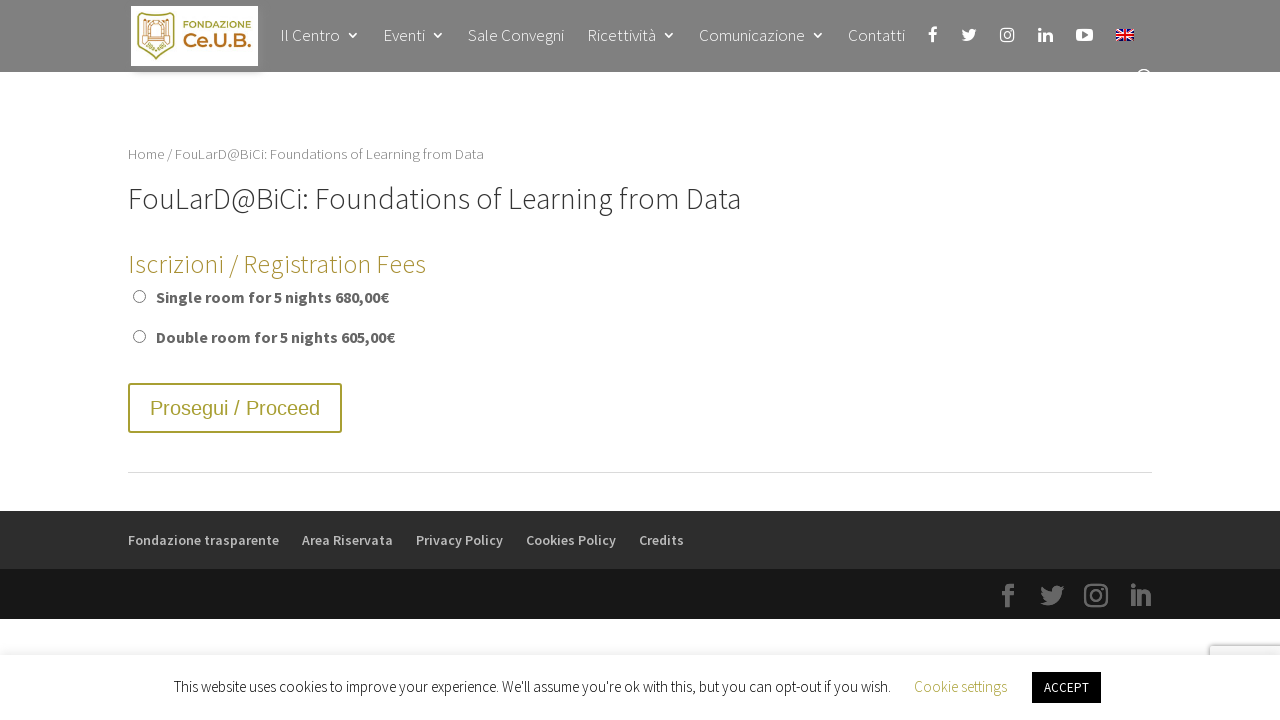

--- FILE ---
content_type: text/html; charset=UTF-8
request_url: https://www.ceub.it/prodotto/foulardbici-foundations-of-learning-from-data/
body_size: 9949
content:
<!DOCTYPE html><html lang="it-IT" prefix="og: http://ogp.me/ns#"><head><meta charset="UTF-8" /><meta http-equiv="X-UA-Compatible" content="IE=edge"><link rel="pingback" href="https://www.ceub.it/wp/xmlrpc.php" /> <script type="text/javascript">document.documentElement.className = 'js';</script> <script>var et_site_url='https://www.ceub.it/wp';var et_post_id='39821';function et_core_page_resource_fallback(a,b){"undefined"===typeof b&&(b=a.sheet.cssRules&&0===a.sheet.cssRules.length);b&&(a.onerror=null,a.onload=null,a.href?a.href=et_site_url+"/?et_core_page_resource="+a.id+et_post_id:a.src&&(a.src=et_site_url+"/?et_core_page_resource="+a.id+et_post_id))}</script><link media="all" href="https://www.ceub.it/app/cache/autoptimize/css/autoptimize_96cda67a1408e72cfb5581ec0ca97425.css" rel="stylesheet"><link media="only screen and (max-width: 768px)" href="https://www.ceub.it/app/cache/autoptimize/css/autoptimize_b9b12a894aa3196ae1cdf5f0d66840c5.css" rel="stylesheet"><title>FouLarD@BiCi: Foundations of Learning from Data - Ceub</title><link rel="alternate" hreflang="it" href="https://www.ceub.it/prodotto/foulardbici-foundations-of-learning-from-data/" /><link rel="alternate" hreflang="en" href="https://www.ceub.it/prodotto/foulardbici-foundations-of-learning-from-data/?lang=en" />  <script data-cfasync="false" data-pagespeed-no-defer>var gtm4wp_datalayer_name = "dataLayer";
	var dataLayer = dataLayer || [];
	const gtm4wp_use_sku_instead = false;
	const gtm4wp_id_prefix = '';
	const gtm4wp_remarketing = false;
	const gtm4wp_eec = true;
	const gtm4wp_classicec = false;
	const gtm4wp_currency = 'EUR';
	const gtm4wp_product_per_impression = false;
	const gtm4wp_needs_shipping_address = false;
	const gtm4wp_business_vertical = 'retail';
	const gtm4wp_business_vertical_id = 'id';</script> <link rel="canonical" href="https://www.ceub.it/prodotto/foulardbici-foundations-of-learning-from-data/" /><meta property="og:locale" content="it_IT" /><meta property="og:type" content="article" /><meta property="og:title" content="FouLarD@BiCi: Foundations of Learning from Data - Ceub" /><meta property="og:url" content="https://www.ceub.it/prodotto/foulardbici-foundations-of-learning-from-data/" /><meta property="og:site_name" content="Ceub" /><meta name="twitter:card" content="summary_large_image" /><meta name="twitter:title" content="FouLarD@BiCi: Foundations of Learning from Data - Ceub" /><link rel='dns-prefetch' href='//www.google.com' /><link rel='dns-prefetch' href='//maxcdn.bootstrapcdn.com' /><link rel='dns-prefetch' href='//fonts.googleapis.com' /><link rel='dns-prefetch' href='//s.w.org' /><link href='https://sp-ao.shortpixel.ai' rel='preconnect' /><link rel="alternate" type="application/rss+xml" title="Ceub &raquo; Feed" href="https://www.ceub.it/feed/" /><link rel="alternate" type="application/rss+xml" title="Ceub &raquo; Feed dei commenti" href="https://www.ceub.it/comments/feed/" /> <script type="text/javascript">window._wpemojiSettings = {"baseUrl":"https:\/\/s.w.org\/images\/core\/emoji\/11\/72x72\/","ext":".png","svgUrl":"https:\/\/s.w.org\/images\/core\/emoji\/11\/svg\/","svgExt":".svg","source":{"concatemoji":"https:\/\/www.ceub.it\/wp\/wp-includes\/js\/wp-emoji-release.min.js?ver=4.9.26"}};
			!function(e,a,t){var n,r,o,i=a.createElement("canvas"),p=i.getContext&&i.getContext("2d");function s(e,t){var a=String.fromCharCode;p.clearRect(0,0,i.width,i.height),p.fillText(a.apply(this,e),0,0);e=i.toDataURL();return p.clearRect(0,0,i.width,i.height),p.fillText(a.apply(this,t),0,0),e===i.toDataURL()}function c(e){var t=a.createElement("script");t.src=e,t.defer=t.type="text/javascript",a.getElementsByTagName("head")[0].appendChild(t)}for(o=Array("flag","emoji"),t.supports={everything:!0,everythingExceptFlag:!0},r=0;r<o.length;r++)t.supports[o[r]]=function(e){if(!p||!p.fillText)return!1;switch(p.textBaseline="top",p.font="600 32px Arial",e){case"flag":return s([55356,56826,55356,56819],[55356,56826,8203,55356,56819])?!1:!s([55356,57332,56128,56423,56128,56418,56128,56421,56128,56430,56128,56423,56128,56447],[55356,57332,8203,56128,56423,8203,56128,56418,8203,56128,56421,8203,56128,56430,8203,56128,56423,8203,56128,56447]);case"emoji":return!s([55358,56760,9792,65039],[55358,56760,8203,9792,65039])}return!1}(o[r]),t.supports.everything=t.supports.everything&&t.supports[o[r]],"flag"!==o[r]&&(t.supports.everythingExceptFlag=t.supports.everythingExceptFlag&&t.supports[o[r]]);t.supports.everythingExceptFlag=t.supports.everythingExceptFlag&&!t.supports.flag,t.DOMReady=!1,t.readyCallback=function(){t.DOMReady=!0},t.supports.everything||(n=function(){t.readyCallback()},a.addEventListener?(a.addEventListener("DOMContentLoaded",n,!1),e.addEventListener("load",n,!1)):(e.attachEvent("onload",n),a.attachEvent("onreadystatechange",function(){"complete"===a.readyState&&t.readyCallback()})),(n=t.source||{}).concatemoji?c(n.concatemoji):n.wpemoji&&n.twemoji&&(c(n.twemoji),c(n.wpemoji)))}(window,document,window._wpemojiSettings);</script> <meta content="Divi Child Theme v.3.1.0" name="generator"/><link rel='stylesheet' id='fontAwesome-css'  href='https://maxcdn.bootstrapcdn.com/font-awesome/4.6.3/css/font-awesome.min.css?ver=4.9.26' type='text/css' media='all' /><link rel='stylesheet' id='divi-fonts-css'  href='https://fonts.googleapis.com/css?family=Open+Sans:300italic,400italic,600italic,700italic,800italic,400,300,600,700,800&#038;subset=latin,latin-ext' type='text/css' media='all' /><link rel='stylesheet' id='et-builder-googlefonts-cached-css'  href='https://fonts.googleapis.com/css?family=Source+Sans+Pro%3A200%2C200italic%2C300%2C300italic%2Cregular%2Citalic%2C600%2C600italic%2C700%2C700italic%2C900%2C900italic&#038;ver=4.9.26#038;subset=cyrillic,greek,vietnamese,latin,greek-ext,latin-ext,cyrillic-ext' type='text/css' media='all' /><link rel='stylesheet' id='dashicons-css'  href='https://www.ceub.it/wp/wp-includes/css/dashicons.min.css?ver=4.9.26' type='text/css' media='all' /> <script type='text/javascript' src='https://www.ceub.it/app/cache/autoptimize/js/autoptimize_single_dc5ba5044fccc0297be7b262ce669a7c.js?ver=1.12.4'></script> <script type='text/javascript'>var actions = {"is_lang_switched":"0","is_currency_switched":"0","force_reset":"0","cart_fragment":"wc_fragments_92599054cbf02a728c428a6296e320b5"};</script> <script type='text/javascript'>var wpml_cookies = {"_icl_current_language":{"value":"it","expires":1,"path":"\/"}};
var wpml_cookies = {"_icl_current_language":{"value":"it","expires":1,"path":"\/"}};</script> <script type='text/javascript'>var Cli_Data = {"nn_cookie_ids":[],"cookielist":[],"non_necessary_cookies":[],"ccpaEnabled":"","ccpaRegionBased":"","ccpaBarEnabled":"","strictlyEnabled":["necessary","obligatoire"],"ccpaType":"gdpr","js_blocking":"","custom_integration":"","triggerDomRefresh":"","secure_cookies":""};
var cli_cookiebar_settings = {"animate_speed_hide":"500","animate_speed_show":"500","background":"#FFF","border":"#b1a6a6c2","border_on":"","button_1_button_colour":"#000","button_1_button_hover":"#000000","button_1_link_colour":"#fff","button_1_as_button":"1","button_1_new_win":"","button_2_button_colour":"#333","button_2_button_hover":"#292929","button_2_link_colour":"#444","button_2_as_button":"","button_2_hidebar":"","button_3_button_colour":"#000","button_3_button_hover":"#000000","button_3_link_colour":"#fff","button_3_as_button":"1","button_3_new_win":"","button_4_button_colour":"#000","button_4_button_hover":"#000000","button_4_link_colour":"#a89f33","button_4_as_button":"","button_7_button_colour":"#61a229","button_7_button_hover":"#4e8221","button_7_link_colour":"#fff","button_7_as_button":"1","button_7_new_win":"","font_family":"inherit","header_fix":"","notify_animate_hide":"1","notify_animate_show":"","notify_div_id":"#cookie-law-info-bar","notify_position_horizontal":"right","notify_position_vertical":"bottom","scroll_close":"1","scroll_close_reload":"","accept_close_reload":"","reject_close_reload":"","showagain_tab":"1","showagain_background":"#fff","showagain_border":"#000","showagain_div_id":"#cookie-law-info-again","showagain_x_position":"100px","text":"#000","show_once_yn":"1","show_once":"10000","logging_on":"","as_popup":"","popup_overlay":"1","bar_heading_text":"","cookie_bar_as":"banner","popup_showagain_position":"bottom-right","widget_position":"left"};
var log_object = {"ajax_url":"https:\/\/www.ceub.it\/wp\/wp-admin\/admin-ajax.php"};</script> <link rel='https://api.w.org/' href='https://www.ceub.it/wp-json/' /><link rel="EditURI" type="application/rsd+xml" title="RSD" href="https://www.ceub.it/wp/xmlrpc.php?rsd" /><link rel="wlwmanifest" type="application/wlwmanifest+xml" href="https://www.ceub.it/wp/wp-includes/wlwmanifest.xml" /><meta name="generator" content="WordPress 4.9.26" /><meta name="generator" content="WooCommerce 3.2.6" /><link rel='shortlink' href='https://www.ceub.it/?p=39821' /><link rel="alternate" type="application/json+oembed" href="https://www.ceub.it/wp-json/oembed/1.0/embed?url=https%3A%2F%2Fwww.ceub.it%2Fprodotto%2Ffoulardbici-foundations-of-learning-from-data%2F" /><link rel="alternate" type="text/xml+oembed" href="https://www.ceub.it/wp-json/oembed/1.0/embed?url=https%3A%2F%2Fwww.ceub.it%2Fprodotto%2Ffoulardbici-foundations-of-learning-from-data%2F&#038;format=xml" /><meta name="generator" content="WPML ver:3.9.3 stt:1,27;" /> <script data-name="dbc_links_in_lightbox">jQuery(function($) {
		var $links = $('.entry-content a, .et_pb_post_content a').filter(db_is_image_link).not(db_is_gallery_image_link);
		$links.filter(db_has_child_img).addClass('et_pb_lightbox_image'); 
		$links.not(db_has_child_img).magnificPopup({type:'image'});
		
		function db_has_child_img() {
			return ($(this).children('img').length);
		}
		
		function db_is_image_link() {
			return (/.(?:jpg|jpeg|gif|png|webp|bmp)$/i.test($(this).attr('href')));
		}
		
		function db_is_gallery_image_link() {
			return ($(this).parent().hasClass("et_pb_gallery_image")); 
		}
	}
);</script> 
 <script data-cfasync="false" data-pagespeed-no-defer>var dataLayer_content = {"pagePostType":"product","pagePostType2":"single-product","pagePostAuthor":"Stefano","productRatingCounts":[],"productAverageRating":0,"productReviewCount":0,"productType":"simple","productIsVariable":0,"event":"gtm4wp.changeDetailViewEEC","ecommerce":{"currencyCode":"EUR","detail":{"products":[{"id":39821,"name":"FouLarD@BiCi: Foundations of Learning from Data","sku":39821,"category":"","price":0,"stocklevel":null}]}}};
	dataLayer.push( dataLayer_content );</script> <script data-cfasync="false">(function(w,d,s,l,i){w[l]=w[l]||[];w[l].push({'gtm.start':
new Date().getTime(),event:'gtm.js'});var f=d.getElementsByTagName(s)[0],
j=d.createElement(s),dl=l!='dataLayer'?'&l='+l:'';j.async=true;j.src=
'//www.googletagmanager.com/gtm.'+'js?id='+i+dl;f.parentNode.insertBefore(j,f);
})(window,document,'script','dataLayer','GTM-KFN8MB4');</script> <meta name="viewport" content="width=device-width, initial-scale=1.0, maximum-scale=1.0, user-scalable=0" /> <noscript><style>.woocommerce-product-gallery{ opacity: 1 !important; }</style></noscript><link rel="icon" href="https://sp-ao.shortpixel.ai/client/to_webp,q_glossy,ret_img,w_32,h_32/https://www.ceub.it/app/uploads/2026/01/cropped-favicon-32x32.png" sizes="32x32" /><link rel="icon" href="https://sp-ao.shortpixel.ai/client/to_webp,q_glossy,ret_img,w_192,h_192/https://www.ceub.it/app/uploads/2026/01/cropped-favicon-192x192.png" sizes="192x192" /><link rel="apple-touch-icon-precomposed" href="https://www.ceub.it/app/uploads/2026/01/cropped-favicon-180x180.png" /><meta name="msapplication-TileImage" content="https://www.ceub.it/app/uploads/2026/01/cropped-favicon-270x270.png" /></head><body data-rsssl=1 class="product-template-default single single-product postid-39821 woocommerce woocommerce-page et_pb_button_helper_class et_fixed_nav et_show_nav et_cover_background et_pb_gutter osx et_pb_gutters3 et_primary_nav_dropdown_animation_fade et_secondary_nav_dropdown_animation_fade et_pb_footer_columns4 et_header_style_left et_right_sidebar et_divi_theme et-db et_minified_js et_minified_css"><div id="page-container"><header id="main-header" data-height-onload="66"><div class="container clearfix et_menu_container"><div class="logo_container"> <span class="logo_helper"></span> <a href="https://www.ceub.it/"> <img decoding="async" src="https://sp-ao.shortpixel.ai/client/to_webp,q_glossy,ret_img/https://www.ceub.it/app/uploads/2025/01/logo_ceub.jpg" alt="Ceub" id="logo" data-height-percentage="54" /> </a></div><div id="et-top-navigation" data-height="66" data-fixed-height="40"><nav id="top-menu-nav"><ul id="top-menu" class="nav"><li id="menu-item-466" class="menu-item menu-item-type-post_type menu-item-object-page menu-item-has-children menu-item-466"><a href="https://www.ceub.it/il-centro/">Il Centro</a><ul class="sub-menu"><li id="menu-item-465" class="menu-item menu-item-type-post_type menu-item-object-page menu-item-465"><a href="https://www.ceub.it/la-storia/">La storia</a></li><li id="menu-item-467" class="menu-item menu-item-type-post_type menu-item-object-page menu-item-467"><a href="https://www.ceub.it/chi-siamo/">Chi siamo</a></li><li id="menu-item-35264" class="menu-item menu-item-type-post_type menu-item-object-page menu-item-35264"><a href="https://www.ceub.it/segreteria-organizzativa/">Segreteria Organizzativa</a></li><li id="menu-item-464" class="menu-item menu-item-type-post_type menu-item-object-page menu-item-464"><a href="https://www.ceub.it/location/">Location</a></li><li id="menu-item-463" class="menu-item menu-item-type-post_type menu-item-object-page menu-item-463"><a href="https://www.ceub.it/bertinoro-e-dintorni/">Bertinoro e dintorni</a></li></ul></li><li id="menu-item-40378" class="cursore menu-item menu-item-type-custom menu-item-object-custom menu-item-has-children menu-item-40378"><a>Eventi</a><ul class="sub-menu"><li id="menu-item-62871" class="menu-item menu-item-type-post_type menu-item-object-page menu-item-62871"><a href="https://www.ceub.it/eventi-2026/">2026</a></li><li id="menu-item-59782" class="menu-item menu-item-type-post_type menu-item-object-page menu-item-59782"><a href="https://www.ceub.it/eventi-2025/">2025</a></li><li id="menu-item-57360" class="menu-item menu-item-type-post_type menu-item-object-page menu-item-57360"><a href="https://www.ceub.it/archivio-eventi/">Archivio</a></li></ul></li><li id="menu-item-474" class="menu-item menu-item-type-post_type menu-item-object-page menu-item-474"><a href="https://www.ceub.it/sale-convegni/">Sale Convegni</a></li><li id="menu-item-489" class="cursore menu-item menu-item-type-custom menu-item-object-custom menu-item-has-children menu-item-489"><a>Ricettività</a><ul class="sub-menu"><li id="menu-item-492" class="menu-item menu-item-type-post_type menu-item-object-page menu-item-492"><a href="https://www.ceub.it/servizi-alberghieri/">Servizi alberghieri</a></li><li id="menu-item-491" class="menu-item menu-item-type-post_type menu-item-object-page menu-item-491"><a href="https://www.ceub.it/ristorazione/">Ristorazione</a></li></ul></li><li id="menu-item-740" class="cursore menu-item menu-item-type-custom menu-item-object-custom menu-item-has-children menu-item-740"><a>Comunicazione</a><ul class="sub-menu"><li id="menu-item-34999" class="menu-item menu-item-type-post_type menu-item-object-page menu-item-34999"><a href="https://www.ceub.it/video/">Video</a></li><li id="menu-item-742" class="menu-item menu-item-type-post_type menu-item-object-page menu-item-742"><a href="https://www.ceub.it/pubblicazioni/">Pubblicazioni</a></li><li id="menu-item-35159" class="menu-item menu-item-type-post_type menu-item-object-page menu-item-35159"><a href="https://www.ceub.it/rassegna-stampa/">Rassegna Stampa</a></li><li id="menu-item-53808" class="menu-item menu-item-type-post_type menu-item-object-page menu-item-53808"><a href="https://www.ceub.it/lavora-con-noi/">Lavora con noi</a></li></ul></li><li id="menu-item-34981" class="menu-item menu-item-type-post_type menu-item-object-page menu-item-34981"><a href="https://www.ceub.it/contatti/">Contatti</a></li><li id="menu-item-35388" class="menu-item menu-item-type-custom menu-item-object-custom menu-item-35388"><a target="_blank" href="https://www.facebook.com/ceub.it/?hc_ref=ARTPQlZ80JB5hzdlKHMZ_3osY2BiBIYwxtk_OwB8zumnsFwtxKrvA8FASJ5FtoZ4sVY"><i class="fa fa-facebook" aria-hidden="true"></i></a></li><li id="menu-item-35389" class="menu-item menu-item-type-custom menu-item-object-custom menu-item-35389"><a target="_blank" href="https://twitter.com/CEUB_Bertinoro"><i class="fa fa-twitter" aria-hidden="true"></i></a></li><li id="menu-item-51678" class="menu-item menu-item-type-custom menu-item-object-custom menu-item-51678"><a target="_blank" href="https://www.instagram.com/ce.u.b/"><i class="fa fa-instagram" aria-hidden="true"></i></a></li><li id="menu-item-35390" class="menu-item menu-item-type-custom menu-item-object-custom menu-item-35390"><a target="_blank" href="https://it.linkedin.com/company/centro-residenziale-universitario-bertinoro"><i class="fa fa-linkedin" aria-hidden="true"></i></a></li><li id="menu-item-35391" class="menu-item menu-item-type-custom menu-item-object-custom menu-item-35391"><a target="_blank" href="https://www.youtube.com/channel/UCPHGwNlIfV7xM0RPOWWYGMw"><i class="fa fa-youtube-play" aria-hidden="true"></i></a></li><li id="menu-item-wpml-ls-30-en" class="menu-item wpml-ls-slot-30 wpml-ls-item wpml-ls-item-en wpml-ls-menu-item wpml-ls-first-item wpml-ls-last-item menu-item-type-wpml_ls_menu_item menu-item-object-wpml_ls_menu_item menu-item-wpml-ls-30-en"><a href="https://www.ceub.it/prodotto/foulardbici-foundations-of-learning-from-data/?lang=en"><noscript><img decoding="async" class="wpml-ls-flag" src="https://sp-ao.shortpixel.ai/client/to_webp,q_glossy,ret_img/https://www.ceub.it/app/plugins/wpml-multi-lingual-cms/res/flags/en.png" alt="en" title="English"></noscript><img decoding="async" class="lazyload wpml-ls-flag" src='data:image/svg+xml,%3Csvg%20xmlns=%22http://www.w3.org/2000/svg%22%20viewBox=%220%200%20210%20140%22%3E%3C/svg%3E' data-src="https://sp-ao.shortpixel.ai/client/to_webp,q_glossy,ret_img/https://www.ceub.it/app/plugins/wpml-multi-lingual-cms/res/flags/en.png" alt="en" title="English"></a></li></ul></nav> <a href="https://www.ceub.it" class="et-cart-info"> <span></span> </a><div id="et_top_search"> <span id="et_search_icon"></span></div><div id="et_mobile_nav_menu"><div class="mobile_nav closed"> <span class="select_page">Seleziona una pagina</span> <span class="mobile_menu_bar mobile_menu_bar_toggle"></span></div></div></div></div><div class="et_search_outer"><div class="container et_search_form_container"><form role="search" method="get" class="et-search-form" action="https://www.ceub.it/"> <input type="search" class="et-search-field" placeholder="Cerca &hellip;" value="" name="s" title="Cerca:" /></form> <span class="et_close_search_field"></span></div></div></header><div id="et-main-area"><div id="main-content"><div class="container"><div id="content-area" class="clearfix"><div id="left-area"><nav class="woocommerce-breadcrumb"><a href="https://www.ceub.it">Home</a>&nbsp;&#47;&nbsp;FouLarD@BiCi: Foundations of Learning from Data</nav><div id="product-39821" class="post-39821 product type-product status-publish first instock shipping-taxable purchasable product-type-simple"><div class="clearfix"><div class="summary entry-summary"><h1 class="product_title entry-title">FouLarD@BiCi: Foundations of Learning from Data</h1><p class="price"></p><form class="cart" method="post" enctype='multipart/form-data'><h2>Iscrizioni / Registration Fees</h2><table class="variations registrations" cellspacing="0"><tbody><tr><td class="variation-value"><label><input type="radio" name="jmp_woo_registration" value="39822" />Single room for 5 nights <span><span class="woocommerce-Price-amount amount">680,00<span class="woocommerce-Price-currencySymbol">&euro;</span></span></span></label></td><td class="label"><label></label></td></tr><td class="variation-value"><label><input type="radio" name="jmp_woo_registration" value="39823" />Double room for 5 nights <span><span class="woocommerce-Price-amount amount">605,00<span class="woocommerce-Price-currencySymbol">&euro;</span></span></span></label></td><td class="label"><label></label></td></tr></tr></tbody></table><div class="quantity hidden"> <input type="hidden" id="quantity_6981a51a2a844" class="qty" name="quantity" value="1" /></div> <button type="submit" name="add-to-cart" value="39821" class="single_add_to_cart_button button alt">Prosegui / Proceed</button> <input type="hidden" name="gtm4wp_id" value="39821" /> <input type="hidden" name="gtm4wp_name" value="FouLarD@BiCi: Foundations of Learning from Data" /> <input type="hidden" name="gtm4wp_sku" value="39821" /> <input type="hidden" name="gtm4wp_category" value="" /> <input type="hidden" name="gtm4wp_price" value="0" /> <input type="hidden" name="gtm4wp_stocklevel" value="" /></form><div class="product_meta"></div></div></div></div></div></div></div></div><footer id="main-footer"><div id="et-footer-nav"><div class="container"><ul id="menu-footer-menu" class="bottom-nav"><li id="menu-item-35338" class="menu-item menu-item-type-post_type menu-item-object-page menu-item-35338"><a href="https://www.ceub.it/trasparenza-amministrativa/">Fondazione trasparente</a></li><li id="menu-item-37832" class="menu-item menu-item-type-post_type menu-item-object-page menu-item-37832"><a href="https://www.ceub.it/area-riservata/">Area Riservata</a></li><li id="menu-item-44116" class="menu-item menu-item-type-post_type menu-item-object-page menu-item-44116"><a href="https://www.ceub.it/privacy-policy/">Privacy Policy</a></li><li id="menu-item-48813" class="menu-item menu-item-type-post_type menu-item-object-page menu-item-48813"><a href="https://www.ceub.it/cookies-policy/">Cookies Policy</a></li><li id="menu-item-811" class="menu-item menu-item-type-custom menu-item-object-custom menu-item-811"><a target="_blank" href="https://www.axterisco.it">Credits</a></li></ul></div></div><div id="footer-bottom"><div class="container clearfix"><ul class="et-social-icons"><li class="et-social-icon et-social-facebook"> <a href="https://www.facebook.com/ceub.it/?hc_ref=ARTPQlZ80JB5hzdlKHMZ_3osY2BiBIYwxtk_OwB8zumnsFwtxKrvA8FASJ5FtoZ4sVY" class="icon" target="_blank"> <span>Facebook</span> </a></li><li class="et-social-icon et-social-twitter"> <a href="https://twitter.com/CEUB_Bertinoro" class="icon" target="_blank"> <span>Twitter</span> </a></li><li class="et-social-icon et-social-instagram"> <a href="https://www.instagram.com/ce.u.b" class="icon" target="_blank"> <span>Instagram</span> </a></li><li class="et-social-icon et-social-linkedin"> <a href="https://it.linkedin.com/company/centro-residenziale-universitario-bertinoro" class="icon" target="_blank"> <span>Linkedin</span> </a></li></ul></div></div></footer></div></div><div id="cookie-law-info-bar"><span>This website uses cookies to improve your experience. We'll assume you're ok with this, but you can opt-out if you wish. <a role='button' class="cli_settings_button" style="margin:5px 20px 5px 20px">Cookie settings</a><a role='button' id="cookie_action_close_header" class="medium cli-plugin-button cli-plugin-main-button cookie_action_close_header cli_action_button" style="display:inline-block;margin:5px">ACCEPT</a></span></div><div id="cookie-law-info-again" style="display:none"><span id="cookie_hdr_showagain">Privacy &amp; Cookies Policy</span></div><div class="cli-modal" data-nosnippet="true" id="cliSettingsPopup" tabindex="-1" role="dialog" aria-labelledby="cliSettingsPopup" aria-hidden="true"><div class="cli-modal-dialog" role="document"><div class="cli-modal-content cli-bar-popup"> <button type="button" class="cli-modal-close" id="cliModalClose"> <svg class="" viewBox="0 0 24 24"><path d="M19 6.41l-1.41-1.41-5.59 5.59-5.59-5.59-1.41 1.41 5.59 5.59-5.59 5.59 1.41 1.41 5.59-5.59 5.59 5.59 1.41-1.41-5.59-5.59z"></path><path d="M0 0h24v24h-24z" fill="none"></path></svg> <span class="wt-cli-sr-only">Chiudi</span> </button><div class="cli-modal-body"><div class="cli-container-fluid cli-tab-container"><div class="cli-row"><div class="cli-col-12 cli-align-items-stretch cli-px-0"><div class="cli-privacy-overview"><h4>Privacy Overview</h4><div class="cli-privacy-content"><div class="cli-privacy-content-text">This website uses cookies to improve your experience while you navigate through the website. Out of these cookies, the cookies that are categorized as necessary are stored on your browser as they are essential for the working of basic functionalities of the website. We also use third-party cookies that help us analyze and understand how you use this website. These cookies will be stored in your browser only with your consent. You also have the option to opt-out of these cookies. But opting out of some of these cookies may have an effect on your browsing experience.</div></div> <a class="cli-privacy-readmore" role="button"></a></div></div><div class="cli-col-12 cli-align-items-stretch cli-px-0 cli-tab-section-container"><div class="cli-tab-section"><div class="cli-tab-header"> <a role="button" tabindex="0" class="cli-nav-link cli-settings-mobile" data-target="necessary" data-toggle="cli-toggle-tab"> Necessary </a><div class="wt-cli-necessary-checkbox"> <input type="checkbox" class="cli-user-preference-checkbox"  id="wt-cli-checkbox-necessary" data-id="checkbox-necessary" checked="checked"  /> <label class="form-check-label" for="wt-cli-checkbox-necessary">Necessary</label></div> <span class="cli-necessary-caption">Sempre abilitato</span></div><div class="cli-tab-content"><div class="cli-tab-pane cli-fade" data-id="necessary"><div class="wt-cli-cookie-description"> Necessary cookies are absolutely essential for the website to function properly. This category only includes cookies that ensures basic functionalities and security features of the website. These cookies do not store any personal information.</div></div></div></div><div class="cli-tab-section"><div class="cli-tab-header"> <a role="button" tabindex="0" class="cli-nav-link cli-settings-mobile" data-target="non-necessary" data-toggle="cli-toggle-tab"> Non-necessary </a><div class="cli-switch"> <input type="checkbox" id="wt-cli-checkbox-non-necessary" class="cli-user-preference-checkbox"  data-id="checkbox-non-necessary" checked='checked' /> <label for="wt-cli-checkbox-non-necessary" class="cli-slider" data-cli-enable="Abilitato" data-cli-disable="Disabilitato"><span class="wt-cli-sr-only">Non-necessary</span></label></div></div><div class="cli-tab-content"><div class="cli-tab-pane cli-fade" data-id="non-necessary"><div class="wt-cli-cookie-description"> Any cookies that may not be particularly necessary for the website to function and is used specifically to collect user personal data via analytics, ads, other embedded contents are termed as non-necessary cookies. It is mandatory to procure user consent prior to running these cookies on your website.</div></div></div></div></div></div></div></div><div class="cli-modal-footer"><div class="wt-cli-element cli-container-fluid cli-tab-container"><div class="cli-row"><div class="cli-col-12 cli-align-items-stretch cli-px-0"><div class="cli-tab-footer wt-cli-privacy-overview-actions"> <a id="wt-cli-privacy-save-btn" role="button" tabindex="0" data-cli-action="accept" class="wt-cli-privacy-btn cli_setting_save_button wt-cli-privacy-accept-btn cli-btn">ACCETTA E SALVA</a></div></div></div></div></div></div></div></div><div class="cli-modal-backdrop cli-fade cli-settings-overlay"></div><div class="cli-modal-backdrop cli-fade cli-popupbar-overlay"></div> <noscript><iframe src="https://www.googletagmanager.com/ns.html?id=GTM-KFN8MB4" height="0" width="0" style="display:none;visibility:hidden" aria-hidden="true"></iframe></noscript> <script type="application/ld+json">{"@context":"https:\/\/schema.org\/","@graph":[{"@context":"https:\/\/schema.org\/","@type":"BreadcrumbList","itemListElement":[{"@type":"ListItem","position":"1","item":{"name":"Home","@id":"https:\/\/www.ceub.it"}},{"@type":"ListItem","position":"2","item":{"name":"FouLarD@BiCi: Foundations of Learning from Data"}}]},{"@context":"https:\/\/schema.org\/","@type":"Product","@id":"https:\/\/www.ceub.it\/prodotto\/foulardbici-foundations-of-learning-from-data\/","name":"FouLarD@BiCi: Foundations of Learning from Data","image":"","description":"","sku":""}]}</script> <script type="text/javascript"></script> <noscript><style>.lazyload{display:none;}</style></noscript><script data-noptimize="1">window.lazySizesConfig=window.lazySizesConfig||{};window.lazySizesConfig.loadMode=1;</script><script async data-noptimize="1" src='https://www.ceub.it/app/plugins/autoptimize/classes/external/js/lazysizes.min.js?ao_version=3.1.6'></script> <div class="pswp" tabindex="-1" role="dialog" aria-hidden="true"><div class="pswp__bg"></div><div class="pswp__scroll-wrap"><div class="pswp__container"><div class="pswp__item"></div><div class="pswp__item"></div><div class="pswp__item"></div></div><div class="pswp__ui pswp__ui--hidden"><div class="pswp__top-bar"><div class="pswp__counter"></div> <button class="pswp__button pswp__button--close" aria-label="Chiudi (Esc)"></button> <button class="pswp__button pswp__button--share" aria-label="Condividi"></button> <button class="pswp__button pswp__button--fs" aria-label="Attivare o disattivare schermo intero"></button> <button class="pswp__button pswp__button--zoom" aria-label="Zoom avanti/indietro"></button><div class="pswp__preloader"><div class="pswp__preloader__icn"><div class="pswp__preloader__cut"><div class="pswp__preloader__donut"></div></div></div></div></div><div class="pswp__share-modal pswp__share-modal--hidden pswp__single-tap"><div class="pswp__share-tooltip"></div></div> <button class="pswp__button pswp__button--arrow--left" aria-label="Precedente (freccia a sinistra)"></button> <button class="pswp__button pswp__button--arrow--right" aria-label="Successivo (freccia destra)"></button><div class="pswp__caption"><div class="pswp__caption__center"></div></div></div></div></div> <script type='text/javascript'>var wpcf7 = {"apiSettings":{"root":"https:\/\/www.ceub.it\/wp-json\/contact-form-7\/v1","namespace":"contact-form-7\/v1"},"cached":"1"};</script> <script type='text/javascript'>var wc_single_product_params = {"i18n_required_rating_text":"Seleziona una valutazione","review_rating_required":"yes","flexslider":{"rtl":false,"animation":"slide","smoothHeight":true,"directionNav":false,"controlNav":"thumbnails","slideshow":false,"animationSpeed":500,"animationLoop":false,"allowOneSlide":false},"zoom_enabled":"1","photoswipe_enabled":"1","photoswipe_options":{"shareEl":false,"closeOnScroll":false,"history":false,"hideAnimationDuration":0,"showAnimationDuration":0},"flexslider_enabled":"1"};</script> <script type='text/javascript'>var woocommerce_params = {"ajax_url":"\/wp\/wp-admin\/admin-ajax.php","wc_ajax_url":"https:\/\/www.ceub.it\/?wc-ajax=%%endpoint%%"};</script> <script type='text/javascript'>var wc_cart_fragments_params = {"ajax_url":"\/wp\/wp-admin\/admin-ajax.php","wc_ajax_url":"https:\/\/www.ceub.it\/?wc-ajax=%%endpoint%%","fragment_name":"wc_fragments_92599054cbf02a728c428a6296e320b5"};</script> <script type='text/javascript' src='https://www.google.com/recaptcha/api.js?render=6Ld746YfAAAAADGrcmCGIZqcybfUihp0y5PZLE9B&#038;ver=3.0'></script> <script type='text/javascript'>var DIVI = {"item_count":"%d Item","items_count":"%d Items"};
var et_shortcodes_strings = {"previous":"Precedente","next":"Avanti"};
var et_pb_custom = {"ajaxurl":"https:\/\/www.ceub.it\/wp\/wp-admin\/admin-ajax.php","images_uri":"https:\/\/www.ceub.it\/app\/themes\/Divi\/images","builder_images_uri":"https:\/\/www.ceub.it\/app\/themes\/Divi\/includes\/builder\/images","et_frontend_nonce":"bc2fa6bd41","subscription_failed":"Si prega di verificare i campi di seguito per assicurarsi di aver inserito le informazioni corrette.","et_ab_log_nonce":"e0ae4bddca","fill_message":"Compila i seguenti campi:","contact_error_message":"Per favore, correggi i seguenti errori:","invalid":"E-mail non valido","captcha":"Captcha","prev":"Indietro","previous":"Precedente","next":"Accanto","wrong_captcha":"Hai inserito un numero errato nei captcha.","is_builder_plugin_used":"","ignore_waypoints":"no","is_divi_theme_used":"1","widget_search_selector":".widget_search","is_ab_testing_active":"","page_id":"39821","unique_test_id":"","ab_bounce_rate":"5","is_cache_plugin_active":"no","is_shortcode_tracking":""};
var et_pb_box_shadow_elements = [];</script> <script type="text/javascript">( function( sitekey, actions ) {

	document.addEventListener( 'DOMContentLoaded', function( event ) {
		var wpcf7recaptcha = {

			execute: function( action ) {
				grecaptcha.execute(
					sitekey,
					{ action: action }
				).then( function( token ) {
					var event = new CustomEvent( 'wpcf7grecaptchaexecuted', {
						detail: {
							action: action,
							token: token,
						},
					} );

					document.dispatchEvent( event );
				} );
			},

			executeOnHomepage: function() {
				wpcf7recaptcha.execute( actions[ 'homepage' ] );
			},

			executeOnContactform: function() {
				wpcf7recaptcha.execute( actions[ 'contactform' ] );
			},

		};

		grecaptcha.ready(
			wpcf7recaptcha.executeOnHomepage
		);

		document.addEventListener( 'change',
			wpcf7recaptcha.executeOnContactform, false
		);

		document.addEventListener( 'wpcf7submit',
			wpcf7recaptcha.executeOnHomepage, false
		);

	} );

	document.addEventListener( 'wpcf7grecaptchaexecuted', function( event ) {
		var fields = document.querySelectorAll(
			"form.wpcf7-form input[name='g-recaptcha-response']"
		);

		for ( var i = 0; i < fields.length; i++ ) {
			var field = fields[ i ];
			field.setAttribute( 'value', event.detail.token );
		}
	} );

} )(
	'6Ld746YfAAAAADGrcmCGIZqcybfUihp0y5PZLE9B',
	{"homepage":"homepage","contactform":"contactform"}
);</script> <script defer src="https://www.ceub.it/app/cache/autoptimize/js/autoptimize_6b4061f3f41cf25d2b7e2a8f5edc2f70.js"></script></body></html>

--- FILE ---
content_type: text/html; charset=utf-8
request_url: https://www.google.com/recaptcha/api2/anchor?ar=1&k=6Ld746YfAAAAADGrcmCGIZqcybfUihp0y5PZLE9B&co=aHR0cHM6Ly93d3cuY2V1Yi5pdDo0NDM.&hl=en&v=N67nZn4AqZkNcbeMu4prBgzg&size=invisible&anchor-ms=40000&execute-ms=30000&cb=vxgb6pyrrz3v
body_size: 49920
content:
<!DOCTYPE HTML><html dir="ltr" lang="en"><head><meta http-equiv="Content-Type" content="text/html; charset=UTF-8">
<meta http-equiv="X-UA-Compatible" content="IE=edge">
<title>reCAPTCHA</title>
<style type="text/css">
/* cyrillic-ext */
@font-face {
  font-family: 'Roboto';
  font-style: normal;
  font-weight: 400;
  font-stretch: 100%;
  src: url(//fonts.gstatic.com/s/roboto/v48/KFO7CnqEu92Fr1ME7kSn66aGLdTylUAMa3GUBHMdazTgWw.woff2) format('woff2');
  unicode-range: U+0460-052F, U+1C80-1C8A, U+20B4, U+2DE0-2DFF, U+A640-A69F, U+FE2E-FE2F;
}
/* cyrillic */
@font-face {
  font-family: 'Roboto';
  font-style: normal;
  font-weight: 400;
  font-stretch: 100%;
  src: url(//fonts.gstatic.com/s/roboto/v48/KFO7CnqEu92Fr1ME7kSn66aGLdTylUAMa3iUBHMdazTgWw.woff2) format('woff2');
  unicode-range: U+0301, U+0400-045F, U+0490-0491, U+04B0-04B1, U+2116;
}
/* greek-ext */
@font-face {
  font-family: 'Roboto';
  font-style: normal;
  font-weight: 400;
  font-stretch: 100%;
  src: url(//fonts.gstatic.com/s/roboto/v48/KFO7CnqEu92Fr1ME7kSn66aGLdTylUAMa3CUBHMdazTgWw.woff2) format('woff2');
  unicode-range: U+1F00-1FFF;
}
/* greek */
@font-face {
  font-family: 'Roboto';
  font-style: normal;
  font-weight: 400;
  font-stretch: 100%;
  src: url(//fonts.gstatic.com/s/roboto/v48/KFO7CnqEu92Fr1ME7kSn66aGLdTylUAMa3-UBHMdazTgWw.woff2) format('woff2');
  unicode-range: U+0370-0377, U+037A-037F, U+0384-038A, U+038C, U+038E-03A1, U+03A3-03FF;
}
/* math */
@font-face {
  font-family: 'Roboto';
  font-style: normal;
  font-weight: 400;
  font-stretch: 100%;
  src: url(//fonts.gstatic.com/s/roboto/v48/KFO7CnqEu92Fr1ME7kSn66aGLdTylUAMawCUBHMdazTgWw.woff2) format('woff2');
  unicode-range: U+0302-0303, U+0305, U+0307-0308, U+0310, U+0312, U+0315, U+031A, U+0326-0327, U+032C, U+032F-0330, U+0332-0333, U+0338, U+033A, U+0346, U+034D, U+0391-03A1, U+03A3-03A9, U+03B1-03C9, U+03D1, U+03D5-03D6, U+03F0-03F1, U+03F4-03F5, U+2016-2017, U+2034-2038, U+203C, U+2040, U+2043, U+2047, U+2050, U+2057, U+205F, U+2070-2071, U+2074-208E, U+2090-209C, U+20D0-20DC, U+20E1, U+20E5-20EF, U+2100-2112, U+2114-2115, U+2117-2121, U+2123-214F, U+2190, U+2192, U+2194-21AE, U+21B0-21E5, U+21F1-21F2, U+21F4-2211, U+2213-2214, U+2216-22FF, U+2308-230B, U+2310, U+2319, U+231C-2321, U+2336-237A, U+237C, U+2395, U+239B-23B7, U+23D0, U+23DC-23E1, U+2474-2475, U+25AF, U+25B3, U+25B7, U+25BD, U+25C1, U+25CA, U+25CC, U+25FB, U+266D-266F, U+27C0-27FF, U+2900-2AFF, U+2B0E-2B11, U+2B30-2B4C, U+2BFE, U+3030, U+FF5B, U+FF5D, U+1D400-1D7FF, U+1EE00-1EEFF;
}
/* symbols */
@font-face {
  font-family: 'Roboto';
  font-style: normal;
  font-weight: 400;
  font-stretch: 100%;
  src: url(//fonts.gstatic.com/s/roboto/v48/KFO7CnqEu92Fr1ME7kSn66aGLdTylUAMaxKUBHMdazTgWw.woff2) format('woff2');
  unicode-range: U+0001-000C, U+000E-001F, U+007F-009F, U+20DD-20E0, U+20E2-20E4, U+2150-218F, U+2190, U+2192, U+2194-2199, U+21AF, U+21E6-21F0, U+21F3, U+2218-2219, U+2299, U+22C4-22C6, U+2300-243F, U+2440-244A, U+2460-24FF, U+25A0-27BF, U+2800-28FF, U+2921-2922, U+2981, U+29BF, U+29EB, U+2B00-2BFF, U+4DC0-4DFF, U+FFF9-FFFB, U+10140-1018E, U+10190-1019C, U+101A0, U+101D0-101FD, U+102E0-102FB, U+10E60-10E7E, U+1D2C0-1D2D3, U+1D2E0-1D37F, U+1F000-1F0FF, U+1F100-1F1AD, U+1F1E6-1F1FF, U+1F30D-1F30F, U+1F315, U+1F31C, U+1F31E, U+1F320-1F32C, U+1F336, U+1F378, U+1F37D, U+1F382, U+1F393-1F39F, U+1F3A7-1F3A8, U+1F3AC-1F3AF, U+1F3C2, U+1F3C4-1F3C6, U+1F3CA-1F3CE, U+1F3D4-1F3E0, U+1F3ED, U+1F3F1-1F3F3, U+1F3F5-1F3F7, U+1F408, U+1F415, U+1F41F, U+1F426, U+1F43F, U+1F441-1F442, U+1F444, U+1F446-1F449, U+1F44C-1F44E, U+1F453, U+1F46A, U+1F47D, U+1F4A3, U+1F4B0, U+1F4B3, U+1F4B9, U+1F4BB, U+1F4BF, U+1F4C8-1F4CB, U+1F4D6, U+1F4DA, U+1F4DF, U+1F4E3-1F4E6, U+1F4EA-1F4ED, U+1F4F7, U+1F4F9-1F4FB, U+1F4FD-1F4FE, U+1F503, U+1F507-1F50B, U+1F50D, U+1F512-1F513, U+1F53E-1F54A, U+1F54F-1F5FA, U+1F610, U+1F650-1F67F, U+1F687, U+1F68D, U+1F691, U+1F694, U+1F698, U+1F6AD, U+1F6B2, U+1F6B9-1F6BA, U+1F6BC, U+1F6C6-1F6CF, U+1F6D3-1F6D7, U+1F6E0-1F6EA, U+1F6F0-1F6F3, U+1F6F7-1F6FC, U+1F700-1F7FF, U+1F800-1F80B, U+1F810-1F847, U+1F850-1F859, U+1F860-1F887, U+1F890-1F8AD, U+1F8B0-1F8BB, U+1F8C0-1F8C1, U+1F900-1F90B, U+1F93B, U+1F946, U+1F984, U+1F996, U+1F9E9, U+1FA00-1FA6F, U+1FA70-1FA7C, U+1FA80-1FA89, U+1FA8F-1FAC6, U+1FACE-1FADC, U+1FADF-1FAE9, U+1FAF0-1FAF8, U+1FB00-1FBFF;
}
/* vietnamese */
@font-face {
  font-family: 'Roboto';
  font-style: normal;
  font-weight: 400;
  font-stretch: 100%;
  src: url(//fonts.gstatic.com/s/roboto/v48/KFO7CnqEu92Fr1ME7kSn66aGLdTylUAMa3OUBHMdazTgWw.woff2) format('woff2');
  unicode-range: U+0102-0103, U+0110-0111, U+0128-0129, U+0168-0169, U+01A0-01A1, U+01AF-01B0, U+0300-0301, U+0303-0304, U+0308-0309, U+0323, U+0329, U+1EA0-1EF9, U+20AB;
}
/* latin-ext */
@font-face {
  font-family: 'Roboto';
  font-style: normal;
  font-weight: 400;
  font-stretch: 100%;
  src: url(//fonts.gstatic.com/s/roboto/v48/KFO7CnqEu92Fr1ME7kSn66aGLdTylUAMa3KUBHMdazTgWw.woff2) format('woff2');
  unicode-range: U+0100-02BA, U+02BD-02C5, U+02C7-02CC, U+02CE-02D7, U+02DD-02FF, U+0304, U+0308, U+0329, U+1D00-1DBF, U+1E00-1E9F, U+1EF2-1EFF, U+2020, U+20A0-20AB, U+20AD-20C0, U+2113, U+2C60-2C7F, U+A720-A7FF;
}
/* latin */
@font-face {
  font-family: 'Roboto';
  font-style: normal;
  font-weight: 400;
  font-stretch: 100%;
  src: url(//fonts.gstatic.com/s/roboto/v48/KFO7CnqEu92Fr1ME7kSn66aGLdTylUAMa3yUBHMdazQ.woff2) format('woff2');
  unicode-range: U+0000-00FF, U+0131, U+0152-0153, U+02BB-02BC, U+02C6, U+02DA, U+02DC, U+0304, U+0308, U+0329, U+2000-206F, U+20AC, U+2122, U+2191, U+2193, U+2212, U+2215, U+FEFF, U+FFFD;
}
/* cyrillic-ext */
@font-face {
  font-family: 'Roboto';
  font-style: normal;
  font-weight: 500;
  font-stretch: 100%;
  src: url(//fonts.gstatic.com/s/roboto/v48/KFO7CnqEu92Fr1ME7kSn66aGLdTylUAMa3GUBHMdazTgWw.woff2) format('woff2');
  unicode-range: U+0460-052F, U+1C80-1C8A, U+20B4, U+2DE0-2DFF, U+A640-A69F, U+FE2E-FE2F;
}
/* cyrillic */
@font-face {
  font-family: 'Roboto';
  font-style: normal;
  font-weight: 500;
  font-stretch: 100%;
  src: url(//fonts.gstatic.com/s/roboto/v48/KFO7CnqEu92Fr1ME7kSn66aGLdTylUAMa3iUBHMdazTgWw.woff2) format('woff2');
  unicode-range: U+0301, U+0400-045F, U+0490-0491, U+04B0-04B1, U+2116;
}
/* greek-ext */
@font-face {
  font-family: 'Roboto';
  font-style: normal;
  font-weight: 500;
  font-stretch: 100%;
  src: url(//fonts.gstatic.com/s/roboto/v48/KFO7CnqEu92Fr1ME7kSn66aGLdTylUAMa3CUBHMdazTgWw.woff2) format('woff2');
  unicode-range: U+1F00-1FFF;
}
/* greek */
@font-face {
  font-family: 'Roboto';
  font-style: normal;
  font-weight: 500;
  font-stretch: 100%;
  src: url(//fonts.gstatic.com/s/roboto/v48/KFO7CnqEu92Fr1ME7kSn66aGLdTylUAMa3-UBHMdazTgWw.woff2) format('woff2');
  unicode-range: U+0370-0377, U+037A-037F, U+0384-038A, U+038C, U+038E-03A1, U+03A3-03FF;
}
/* math */
@font-face {
  font-family: 'Roboto';
  font-style: normal;
  font-weight: 500;
  font-stretch: 100%;
  src: url(//fonts.gstatic.com/s/roboto/v48/KFO7CnqEu92Fr1ME7kSn66aGLdTylUAMawCUBHMdazTgWw.woff2) format('woff2');
  unicode-range: U+0302-0303, U+0305, U+0307-0308, U+0310, U+0312, U+0315, U+031A, U+0326-0327, U+032C, U+032F-0330, U+0332-0333, U+0338, U+033A, U+0346, U+034D, U+0391-03A1, U+03A3-03A9, U+03B1-03C9, U+03D1, U+03D5-03D6, U+03F0-03F1, U+03F4-03F5, U+2016-2017, U+2034-2038, U+203C, U+2040, U+2043, U+2047, U+2050, U+2057, U+205F, U+2070-2071, U+2074-208E, U+2090-209C, U+20D0-20DC, U+20E1, U+20E5-20EF, U+2100-2112, U+2114-2115, U+2117-2121, U+2123-214F, U+2190, U+2192, U+2194-21AE, U+21B0-21E5, U+21F1-21F2, U+21F4-2211, U+2213-2214, U+2216-22FF, U+2308-230B, U+2310, U+2319, U+231C-2321, U+2336-237A, U+237C, U+2395, U+239B-23B7, U+23D0, U+23DC-23E1, U+2474-2475, U+25AF, U+25B3, U+25B7, U+25BD, U+25C1, U+25CA, U+25CC, U+25FB, U+266D-266F, U+27C0-27FF, U+2900-2AFF, U+2B0E-2B11, U+2B30-2B4C, U+2BFE, U+3030, U+FF5B, U+FF5D, U+1D400-1D7FF, U+1EE00-1EEFF;
}
/* symbols */
@font-face {
  font-family: 'Roboto';
  font-style: normal;
  font-weight: 500;
  font-stretch: 100%;
  src: url(//fonts.gstatic.com/s/roboto/v48/KFO7CnqEu92Fr1ME7kSn66aGLdTylUAMaxKUBHMdazTgWw.woff2) format('woff2');
  unicode-range: U+0001-000C, U+000E-001F, U+007F-009F, U+20DD-20E0, U+20E2-20E4, U+2150-218F, U+2190, U+2192, U+2194-2199, U+21AF, U+21E6-21F0, U+21F3, U+2218-2219, U+2299, U+22C4-22C6, U+2300-243F, U+2440-244A, U+2460-24FF, U+25A0-27BF, U+2800-28FF, U+2921-2922, U+2981, U+29BF, U+29EB, U+2B00-2BFF, U+4DC0-4DFF, U+FFF9-FFFB, U+10140-1018E, U+10190-1019C, U+101A0, U+101D0-101FD, U+102E0-102FB, U+10E60-10E7E, U+1D2C0-1D2D3, U+1D2E0-1D37F, U+1F000-1F0FF, U+1F100-1F1AD, U+1F1E6-1F1FF, U+1F30D-1F30F, U+1F315, U+1F31C, U+1F31E, U+1F320-1F32C, U+1F336, U+1F378, U+1F37D, U+1F382, U+1F393-1F39F, U+1F3A7-1F3A8, U+1F3AC-1F3AF, U+1F3C2, U+1F3C4-1F3C6, U+1F3CA-1F3CE, U+1F3D4-1F3E0, U+1F3ED, U+1F3F1-1F3F3, U+1F3F5-1F3F7, U+1F408, U+1F415, U+1F41F, U+1F426, U+1F43F, U+1F441-1F442, U+1F444, U+1F446-1F449, U+1F44C-1F44E, U+1F453, U+1F46A, U+1F47D, U+1F4A3, U+1F4B0, U+1F4B3, U+1F4B9, U+1F4BB, U+1F4BF, U+1F4C8-1F4CB, U+1F4D6, U+1F4DA, U+1F4DF, U+1F4E3-1F4E6, U+1F4EA-1F4ED, U+1F4F7, U+1F4F9-1F4FB, U+1F4FD-1F4FE, U+1F503, U+1F507-1F50B, U+1F50D, U+1F512-1F513, U+1F53E-1F54A, U+1F54F-1F5FA, U+1F610, U+1F650-1F67F, U+1F687, U+1F68D, U+1F691, U+1F694, U+1F698, U+1F6AD, U+1F6B2, U+1F6B9-1F6BA, U+1F6BC, U+1F6C6-1F6CF, U+1F6D3-1F6D7, U+1F6E0-1F6EA, U+1F6F0-1F6F3, U+1F6F7-1F6FC, U+1F700-1F7FF, U+1F800-1F80B, U+1F810-1F847, U+1F850-1F859, U+1F860-1F887, U+1F890-1F8AD, U+1F8B0-1F8BB, U+1F8C0-1F8C1, U+1F900-1F90B, U+1F93B, U+1F946, U+1F984, U+1F996, U+1F9E9, U+1FA00-1FA6F, U+1FA70-1FA7C, U+1FA80-1FA89, U+1FA8F-1FAC6, U+1FACE-1FADC, U+1FADF-1FAE9, U+1FAF0-1FAF8, U+1FB00-1FBFF;
}
/* vietnamese */
@font-face {
  font-family: 'Roboto';
  font-style: normal;
  font-weight: 500;
  font-stretch: 100%;
  src: url(//fonts.gstatic.com/s/roboto/v48/KFO7CnqEu92Fr1ME7kSn66aGLdTylUAMa3OUBHMdazTgWw.woff2) format('woff2');
  unicode-range: U+0102-0103, U+0110-0111, U+0128-0129, U+0168-0169, U+01A0-01A1, U+01AF-01B0, U+0300-0301, U+0303-0304, U+0308-0309, U+0323, U+0329, U+1EA0-1EF9, U+20AB;
}
/* latin-ext */
@font-face {
  font-family: 'Roboto';
  font-style: normal;
  font-weight: 500;
  font-stretch: 100%;
  src: url(//fonts.gstatic.com/s/roboto/v48/KFO7CnqEu92Fr1ME7kSn66aGLdTylUAMa3KUBHMdazTgWw.woff2) format('woff2');
  unicode-range: U+0100-02BA, U+02BD-02C5, U+02C7-02CC, U+02CE-02D7, U+02DD-02FF, U+0304, U+0308, U+0329, U+1D00-1DBF, U+1E00-1E9F, U+1EF2-1EFF, U+2020, U+20A0-20AB, U+20AD-20C0, U+2113, U+2C60-2C7F, U+A720-A7FF;
}
/* latin */
@font-face {
  font-family: 'Roboto';
  font-style: normal;
  font-weight: 500;
  font-stretch: 100%;
  src: url(//fonts.gstatic.com/s/roboto/v48/KFO7CnqEu92Fr1ME7kSn66aGLdTylUAMa3yUBHMdazQ.woff2) format('woff2');
  unicode-range: U+0000-00FF, U+0131, U+0152-0153, U+02BB-02BC, U+02C6, U+02DA, U+02DC, U+0304, U+0308, U+0329, U+2000-206F, U+20AC, U+2122, U+2191, U+2193, U+2212, U+2215, U+FEFF, U+FFFD;
}
/* cyrillic-ext */
@font-face {
  font-family: 'Roboto';
  font-style: normal;
  font-weight: 900;
  font-stretch: 100%;
  src: url(//fonts.gstatic.com/s/roboto/v48/KFO7CnqEu92Fr1ME7kSn66aGLdTylUAMa3GUBHMdazTgWw.woff2) format('woff2');
  unicode-range: U+0460-052F, U+1C80-1C8A, U+20B4, U+2DE0-2DFF, U+A640-A69F, U+FE2E-FE2F;
}
/* cyrillic */
@font-face {
  font-family: 'Roboto';
  font-style: normal;
  font-weight: 900;
  font-stretch: 100%;
  src: url(//fonts.gstatic.com/s/roboto/v48/KFO7CnqEu92Fr1ME7kSn66aGLdTylUAMa3iUBHMdazTgWw.woff2) format('woff2');
  unicode-range: U+0301, U+0400-045F, U+0490-0491, U+04B0-04B1, U+2116;
}
/* greek-ext */
@font-face {
  font-family: 'Roboto';
  font-style: normal;
  font-weight: 900;
  font-stretch: 100%;
  src: url(//fonts.gstatic.com/s/roboto/v48/KFO7CnqEu92Fr1ME7kSn66aGLdTylUAMa3CUBHMdazTgWw.woff2) format('woff2');
  unicode-range: U+1F00-1FFF;
}
/* greek */
@font-face {
  font-family: 'Roboto';
  font-style: normal;
  font-weight: 900;
  font-stretch: 100%;
  src: url(//fonts.gstatic.com/s/roboto/v48/KFO7CnqEu92Fr1ME7kSn66aGLdTylUAMa3-UBHMdazTgWw.woff2) format('woff2');
  unicode-range: U+0370-0377, U+037A-037F, U+0384-038A, U+038C, U+038E-03A1, U+03A3-03FF;
}
/* math */
@font-face {
  font-family: 'Roboto';
  font-style: normal;
  font-weight: 900;
  font-stretch: 100%;
  src: url(//fonts.gstatic.com/s/roboto/v48/KFO7CnqEu92Fr1ME7kSn66aGLdTylUAMawCUBHMdazTgWw.woff2) format('woff2');
  unicode-range: U+0302-0303, U+0305, U+0307-0308, U+0310, U+0312, U+0315, U+031A, U+0326-0327, U+032C, U+032F-0330, U+0332-0333, U+0338, U+033A, U+0346, U+034D, U+0391-03A1, U+03A3-03A9, U+03B1-03C9, U+03D1, U+03D5-03D6, U+03F0-03F1, U+03F4-03F5, U+2016-2017, U+2034-2038, U+203C, U+2040, U+2043, U+2047, U+2050, U+2057, U+205F, U+2070-2071, U+2074-208E, U+2090-209C, U+20D0-20DC, U+20E1, U+20E5-20EF, U+2100-2112, U+2114-2115, U+2117-2121, U+2123-214F, U+2190, U+2192, U+2194-21AE, U+21B0-21E5, U+21F1-21F2, U+21F4-2211, U+2213-2214, U+2216-22FF, U+2308-230B, U+2310, U+2319, U+231C-2321, U+2336-237A, U+237C, U+2395, U+239B-23B7, U+23D0, U+23DC-23E1, U+2474-2475, U+25AF, U+25B3, U+25B7, U+25BD, U+25C1, U+25CA, U+25CC, U+25FB, U+266D-266F, U+27C0-27FF, U+2900-2AFF, U+2B0E-2B11, U+2B30-2B4C, U+2BFE, U+3030, U+FF5B, U+FF5D, U+1D400-1D7FF, U+1EE00-1EEFF;
}
/* symbols */
@font-face {
  font-family: 'Roboto';
  font-style: normal;
  font-weight: 900;
  font-stretch: 100%;
  src: url(//fonts.gstatic.com/s/roboto/v48/KFO7CnqEu92Fr1ME7kSn66aGLdTylUAMaxKUBHMdazTgWw.woff2) format('woff2');
  unicode-range: U+0001-000C, U+000E-001F, U+007F-009F, U+20DD-20E0, U+20E2-20E4, U+2150-218F, U+2190, U+2192, U+2194-2199, U+21AF, U+21E6-21F0, U+21F3, U+2218-2219, U+2299, U+22C4-22C6, U+2300-243F, U+2440-244A, U+2460-24FF, U+25A0-27BF, U+2800-28FF, U+2921-2922, U+2981, U+29BF, U+29EB, U+2B00-2BFF, U+4DC0-4DFF, U+FFF9-FFFB, U+10140-1018E, U+10190-1019C, U+101A0, U+101D0-101FD, U+102E0-102FB, U+10E60-10E7E, U+1D2C0-1D2D3, U+1D2E0-1D37F, U+1F000-1F0FF, U+1F100-1F1AD, U+1F1E6-1F1FF, U+1F30D-1F30F, U+1F315, U+1F31C, U+1F31E, U+1F320-1F32C, U+1F336, U+1F378, U+1F37D, U+1F382, U+1F393-1F39F, U+1F3A7-1F3A8, U+1F3AC-1F3AF, U+1F3C2, U+1F3C4-1F3C6, U+1F3CA-1F3CE, U+1F3D4-1F3E0, U+1F3ED, U+1F3F1-1F3F3, U+1F3F5-1F3F7, U+1F408, U+1F415, U+1F41F, U+1F426, U+1F43F, U+1F441-1F442, U+1F444, U+1F446-1F449, U+1F44C-1F44E, U+1F453, U+1F46A, U+1F47D, U+1F4A3, U+1F4B0, U+1F4B3, U+1F4B9, U+1F4BB, U+1F4BF, U+1F4C8-1F4CB, U+1F4D6, U+1F4DA, U+1F4DF, U+1F4E3-1F4E6, U+1F4EA-1F4ED, U+1F4F7, U+1F4F9-1F4FB, U+1F4FD-1F4FE, U+1F503, U+1F507-1F50B, U+1F50D, U+1F512-1F513, U+1F53E-1F54A, U+1F54F-1F5FA, U+1F610, U+1F650-1F67F, U+1F687, U+1F68D, U+1F691, U+1F694, U+1F698, U+1F6AD, U+1F6B2, U+1F6B9-1F6BA, U+1F6BC, U+1F6C6-1F6CF, U+1F6D3-1F6D7, U+1F6E0-1F6EA, U+1F6F0-1F6F3, U+1F6F7-1F6FC, U+1F700-1F7FF, U+1F800-1F80B, U+1F810-1F847, U+1F850-1F859, U+1F860-1F887, U+1F890-1F8AD, U+1F8B0-1F8BB, U+1F8C0-1F8C1, U+1F900-1F90B, U+1F93B, U+1F946, U+1F984, U+1F996, U+1F9E9, U+1FA00-1FA6F, U+1FA70-1FA7C, U+1FA80-1FA89, U+1FA8F-1FAC6, U+1FACE-1FADC, U+1FADF-1FAE9, U+1FAF0-1FAF8, U+1FB00-1FBFF;
}
/* vietnamese */
@font-face {
  font-family: 'Roboto';
  font-style: normal;
  font-weight: 900;
  font-stretch: 100%;
  src: url(//fonts.gstatic.com/s/roboto/v48/KFO7CnqEu92Fr1ME7kSn66aGLdTylUAMa3OUBHMdazTgWw.woff2) format('woff2');
  unicode-range: U+0102-0103, U+0110-0111, U+0128-0129, U+0168-0169, U+01A0-01A1, U+01AF-01B0, U+0300-0301, U+0303-0304, U+0308-0309, U+0323, U+0329, U+1EA0-1EF9, U+20AB;
}
/* latin-ext */
@font-face {
  font-family: 'Roboto';
  font-style: normal;
  font-weight: 900;
  font-stretch: 100%;
  src: url(//fonts.gstatic.com/s/roboto/v48/KFO7CnqEu92Fr1ME7kSn66aGLdTylUAMa3KUBHMdazTgWw.woff2) format('woff2');
  unicode-range: U+0100-02BA, U+02BD-02C5, U+02C7-02CC, U+02CE-02D7, U+02DD-02FF, U+0304, U+0308, U+0329, U+1D00-1DBF, U+1E00-1E9F, U+1EF2-1EFF, U+2020, U+20A0-20AB, U+20AD-20C0, U+2113, U+2C60-2C7F, U+A720-A7FF;
}
/* latin */
@font-face {
  font-family: 'Roboto';
  font-style: normal;
  font-weight: 900;
  font-stretch: 100%;
  src: url(//fonts.gstatic.com/s/roboto/v48/KFO7CnqEu92Fr1ME7kSn66aGLdTylUAMa3yUBHMdazQ.woff2) format('woff2');
  unicode-range: U+0000-00FF, U+0131, U+0152-0153, U+02BB-02BC, U+02C6, U+02DA, U+02DC, U+0304, U+0308, U+0329, U+2000-206F, U+20AC, U+2122, U+2191, U+2193, U+2212, U+2215, U+FEFF, U+FFFD;
}

</style>
<link rel="stylesheet" type="text/css" href="https://www.gstatic.com/recaptcha/releases/N67nZn4AqZkNcbeMu4prBgzg/styles__ltr.css">
<script nonce="ViQy3P_8PA0qAhEFQe08EA" type="text/javascript">window['__recaptcha_api'] = 'https://www.google.com/recaptcha/api2/';</script>
<script type="text/javascript" src="https://www.gstatic.com/recaptcha/releases/N67nZn4AqZkNcbeMu4prBgzg/recaptcha__en.js" nonce="ViQy3P_8PA0qAhEFQe08EA">
      
    </script></head>
<body><div id="rc-anchor-alert" class="rc-anchor-alert"></div>
<input type="hidden" id="recaptcha-token" value="[base64]">
<script type="text/javascript" nonce="ViQy3P_8PA0qAhEFQe08EA">
      recaptcha.anchor.Main.init("[\x22ainput\x22,[\x22bgdata\x22,\x22\x22,\[base64]/[base64]/[base64]/bC5sW25dLmNvbmNhdChTKTpsLmxbbl09SksoUyxsKTtlbHNle2lmKGwuSTcmJm4hPTI4MylyZXR1cm47bj09MzMzfHxuPT00MTB8fG49PTI0OHx8bj09NDEyfHxuPT0yMDF8fG49PTE3N3x8bj09MjczfHxuPT0xMjJ8fG49PTUxfHxuPT0yOTc/[base64]/[base64]/[base64]/[base64]/[base64]/MjU1Okc/[base64]/[base64]/bmV3IEVbVl0oTVswXSk6eT09Mj9uZXcgRVtWXShNWzBdLE1bMV0pOnk9PTM/bmV3IEVbVl0oTVswXSxNWzFdLE1bMl0pOnk9PTQ/[base64]/ZnVuY3Rpb24oKXtyZXR1cm4gdGhpcy5BaSt3aW5kb3cucGVyZm9ybWFuY2Uubm93KCl9OmZ1bmN0aW9uKCl7cmV0dXJuK25ldyBEYXRlfSxPKS5LcT0oTy5kcj1mdW5jdGlvbihuLGwsUyxHKXtpZigoUz1tVihTKT09PSJhcnJheSI/[base64]/[base64]\\u003d\x22,\[base64]\x22,\x22wrTCszzDijhrCsKsw7XDjsK6wrJsGDjDvxnDnsKFwpRnwqQlw6VMwr8iwpsnaBDCtQtbZjcyMMKKTF7DgsO3KUHCi3MbBk5yw44LwqDCoiEkwrIUEQDCtTVhw6HDgzVmw4zDh1HDjyYWPsOnw53DlmU/woXDnm9Nw7FFJcKTccKec8KUOMKQM8KfAnVsw7N7w6bDkwkoLCAQwpjCtsKpOBFdwq3Dq1U5wqk5w7/[base64]/Cn8KlBMOkPsKow4J5Q2nCjg3ClllNwqx6EMKyw47DvsKkO8KnSnbDs8OOScO6HsKBFXHCocOvw6jCrDzDqQVYwqIoasKRwoAAw6HCm8O5CRDCv8OKwoEBCDZEw6ExXA1Aw49fdcOXwqDDi8Osa3Y1Cg7DjsKAw5nDhFXCo8OeWsKiKH/DvMKZGVDCuCpmJSVhRcKTwr/DrMKVwq7DshE2McKnA3rCiWE9wptzwrXCqcKQFAVDAMKLbsO4dwnDqQvDmcOoK3VYe1E/wqDDikzDhULCshjDi8OXIMKtAMKWworCr8OFOD9mwq/[base64]/FsKxRG5Ww4PDvzQbOsKMwpkswopAw4xlMQ0hdMKfw6ZZBhd8w5p1w6TDmn4ObMO2dS8gJHzConfDvDN6woNhw4bDjsOWP8KIYF1AesOVBsO8wrYwwol/[base64]/[base64]/Dt8KNwpxFUsOYwoPClsOZwr/Dr0bDiW1awr3CrMK2wrbDqsO2E8KxwqgkAUkSIsODw6PClzwrETrCg8OeZlhJwpLDnQ9Nw7BmQ8KXHcKiSsO+ST0nPsO7w5jCrR0tw4cTBsO/woolRWbCpsOQwr7Cg8OpTcOidnLDryZvwo1jw5EJMgzCt8K2NcOww60eVMOAVWHCgMOQwpnCpiYKw7lXc8K3wqwWRcKjSjBYw7wWwqDCjcOBwoZFwoEvw4AsSm7CoMK2wqrCgsOqw58me8O7w6TCjS8Xwp3DtMKxw7HDkXYRMMKPwpUOPR5XDMOEwp/DrcKIwq5mZjBQw6FHw5fChxHCogx2cMOuw6rDpQ/Ck8KWb8OnYsO3w5JHwrNgFRIAw4bCiF7ClsOfdMO7w7Rww5F/KsOWwoRUwr7DmgB6FRgqZjlFw4FRW8Kow5Q0wq7CvcO/w5A3wofDo3TCr8OdwrTDjwrCizA1w786DmjDr0xJw4TDqE/ChBbCtsOGw5/[base64]/CpxxWwrJaw4zCh2x5XD9nw6jCgVIJwpxTLcOtCcOqPyYnDBJPwpLCnFZgwp3CtW3CtUPDhsKEeF/[base64]/DnH7CmUwlw6UjwoIbw6nCqMKAwqPDk8OsZMKFDMOew5tOwoLDsMKIwpl+w77CuAFQMcOESMOYWArCrsOnDCHCksOEwpJ3w7BXwpVresOnQMONw6sYw5fDknrDusO3w4jCqsOjTmsBw4RRTMOdSMK6dsK/QMODWgzCrzI7wr3Dq8OGwqvCgUpNYcKCeWAYc8ONw6NdwpxZNFnDjA1dw7t9w7DClMKRw7ETDMOUwqnCuMOyJGnCmsKiw45OwpxTw4EuA8Krw65Ow6x/EBjDrhDCsMKMw5Ygw4Idw4HCqsKJHsKtbCrDuMO0GMOUP0rCusKhEiDDq0hSTTDDvUXDg2kZXcO5GsK+wq/DisKdYcKowooxw60cbjQKwq0Rw4PCvMOnXsOcw5wAwoQYEMK+woPCo8OAwrYkE8Khw7hSwovCswbCjsObw5/Cl8KPw41OKcKkccOOwrDDrkHCrsKIwoMGNyMQe2/Cp8KDFEwPDMKfWk/[base64]/CosKuSMOMNVbCqwDDuBl1w6rClVI1MsKkwrM/Ym3Di8Krwo3CjMOswrPCmsO8ZcKDCsO6fsK9T8OXwrdadcKNTSkawpvCmnrDkMK5XcOOwrISTsOjTcOFw5Bfw78Uw5nCnMKfQj/DjQDCvSYpwpHCklvCkMO+NcOFwrYKZ8K2B3ZWw50cZsOsJiI+YUhew7fCm8Kxw6PDh0QWBMKFwrBVYlPCrDZOacO7W8Kaw4xwwpBqw5RowrDDncK+E8OWccK9wr/DpF7DkCA7wqDChsKVAcOdFcO6VcO4asOZKsKYZMO3IzJFeMOBJBlBFUUXwo17NMORwojCg8K/wq/Chm3ChzrDuMOLEsK1a1o3wpIwSW9RK8KEwqADRsORworCqMOyP0o6UMKQwrnCjVdxwovDggDCuCIsw7dpEXoGw4LDr2Nwf3nCgDBGw4XCkADCglAmw7ReNMOUwp3DpQTDhsKxw4QXw6/CuUlMw5BsWcOhXMKORsKaUE7DjAR+Al4+PcO9AzUXw4TCnlvDkcKww7vCqsKVdB0twpFswrxYXl4ow7XDnBTCgsKpLnLCvD3CqmfCmcOAG0sFSHAVwobDgsOFPMKLw4LClsKCd8O2dcOAGjTCicOhBl3Cs8O2Myl/w5MqFR0bwrRCwq41IsO1wpEDw4nCmsOkwo87Em7DtHlqC1LDhkbDgsKnw4nDhMOAAMORwq3Dk3pmw7BvfcKuw6dwVX/CmcOZesKFwrIHwqVgXW8lKMKlw4HDgMKBNcKbJMOVwp/[base64]/T13DvxwxGURoFTopwp9bw4MNwpxbw4lYKwfCgDLCtMKGwqcHw49Sw43Cl0Qtw4TCjRvDmsOQw6bCv1DDgTXChsONXxlPNMKNw7JDwqnCt8OUwpMqwqRSw44tYcKrw6rCqMKFOX/Dk8OxwqMowpnDnzA4wqnDiMKUI0oeaRDCrR4TbsOGTX3Dh8KSw6bCsCXCgcOKw6DCscKwwpA0TcKMLcK2L8OAwqjDnHxxwoZ6wqfCtmsTDsKEc8ONLSfCjQUYOMOEwq/DhsOxIBwGJB/DtETCpSfCtmc6M8OvZsO8HUfDtnTDuwPCkXHDisOEdcOBwrDCm8OGwq9SMh/DucOkIsONwpTChcKJMMKMSwhzO1XDucKvTMOpQFxxw5ciw5/[base64]/[base64]/[base64]/DvWzDlChjcsOZe3XDgcKJb8Ofwq0PwrvChmfCo8Kkwpk6w7VjwqTCsmV6TsKlKn0+wrxfw5oaw7vCiwAydMKGw6JPw67DuMO5w4fCnz4lDW7DtsKUwoMAw7TChjVrdsOSG8OHw7FDw7YgTwfDocKjworDiT0Vw5/Ckh8Vw4nClxB7wojDvxpMwo9qaSrDqErCmMKEwpTCr8OHwod5w4jCmcOeXnTDucONWsKJwpRnwpMpw5nCnCULw6MCworDm3Nuw4zCpMKvwqx8RTzDrW0Mw4nChFzDkHTDrcO8H8KaQMKkwp/Co8KhworClMKGAMK1wpTDucOtw5Rpw6YEewImVXY1QsOSSSnDv8KSSsKnw4wkAAxwwq9xCcO/[base64]/[base64]/[base64]/[base64]/CuU4IHsKkTMOUwofCsQrCukoSwpo3C8ODUypswp59G3/[base64]/[base64]/e8KZamrCjAjDhMOHalzCkHAFwppNE8KhVMKDeFF7bnjCsUfCpsK7dyXCvHvDrUNLC8K3wolCw6zCkcKLEXZkD19LGcOuw5bDqcOIwpTDrAphw793aHPCk8O/FH/Dm8OPwoAvNcO2wpbClAI8e8KABXPDlCLCgcKEdhtMw6tCfGjDqCwAwoHCtULCp2hjw7JJwqnDsHcFJMOOfcKVw5Yaw504w5RvwrbDlsKKworChRPDhcO9bCLDn8OtPcK/Rl3DjyI/wqYlIMKDw4XCr8Ojw6o7w51Wwosycj7DtVbCgSsPwovDqcKVccOECGAxwpwOwpLCt8KowoLCr8KKw4PCrcK4wqdkw6pgXTM1wrBxb8KWw4bCrlE5MRMUfsOFwrDDp8OSPVzDllDDphNTN8KPw7fDscKBwpDCoWEXwojCt8OaTMOZwrA/Ei3Cm8OqQhYdw5fDrCnCoh51w5s4JWgZF0LDvmfDmMO/HhPCjcKPw5shPMOOwrjDhMOWw6TCrMKHwrnCsGrCiH/DucOQfEfCiMOaUh3DpMOEwpvCsGPDqsKMHn/[base64]/Cp8O7wrzDnMOgfUdvwr8mwpfDscKgwqEaH3U8QMKDcSjCscKgYXTDnMKpSMKyeXfDh3UpeMKJw6jCuCvDocOia2UDwokuwokFwrZdKHcxwptbw6rDizJYJ8OpSMKEwoFjXVc4J27Crxo7wrjDiXrChMKtNUnDsMO2EMOhw7bDscOaXsOJSMOPRE/CgsOXaSdgw78LZ8KiG8OZwr/Dnj01NVnDiww+w75ywpElYwouH8KzecKDwpxYw6Iqw7IAcsKUwpRGw7l3BMKzLsKYwogPw6LCoMOiFxZPPR/[base64]/Cq07CusK8w7jDvE5Da8Kow6ALFlI7fGPCh8O9TGrDgsKUwqpLw6c3WGvCijolwr3Dq8K6w4PCqcKrw4FhQnckC0I5XzTCpMO6c0Bnw47CsFrCnyUcwrcRwpkUwovDv8OtwrQqwqjCu8K5wqDDsxbDuDzDsDBywqhjJjPCtsORw6rCt8Kfw5nCncO0csK/esKAw4jCul7CksK0w4ATwrTCuyRxw4HDscKUJRQ4wqbCnADDvSvCs8Odwo/[base64]/Ds8ORwqjCgC14FMOVw5LCu8KzXh3DhsOuw4V6WsOYw7MpGsOqw5EeK8Oucj/CpMKaHMOrU1DDmUluwosBY0fDhsKdwovDocKrwpzDt8OLOn9vwoPDkcOowpY1Sl/[base64]/CkMKALcOcZnbCssO4woISC0BBLcOPJSzCrsKfwpPCp8OJccK8wrPDlW/[base64]/[base64]/[base64]/Dm0jCtMOvwqHDq8O+QgjDlsOzw6TCo2jCiU8Cw6DDlMKUwoslw482worCucK5wrjDsnHDosK/wr/Di0pHwr5Hw68Lw4bCqcOdWMK8wowiDMO0DMKsSk7Dn8KZw7E9wqTDlh/CjWk0eknDjQMlwrbCkwsZSXTCrCbCm8KQTcKdwpFJeRTChcKBDEQfw7TCr8OIw5LClsKAXsOXw4JEcgHDqsObVEdhw4TChFjDlsKOwq3DrT/DkFXCs8KHcmFUKMKvw4AIJXDDg8KBwqE5BX7CtsKSRcKPGzM1EMKuLgASPMKYQcOcFGsaXMKww6PDg8KcEMO5bA4DwqfCgzQWw4HCtC/DnsK8w5k3DEbDvsKtXsOeB8OKcMKyBwFnw6gcwpbCnh/DgMOAMHbCj8KvwpHDk8KvKMKgUEUDD8KUw5bDvx8bbVIDwqHDhMO6OMOGEHV7G8OYwp3DhsKsw79Iw5bDo8KdC3DDh2BoIDQzasOmw5BfwrrDvGLDlsKAJcOPXsOSG2V/woAaUgxgA3R7w4N2wqHCj8K8fsKfwo/DgFrCq8OgAcO4w65zwp8uw7UufGJxOAXDvi5dfMKswrdRaTLDucO2fFldw6h+TsKXM8Oqdg4Vw604CcO5w4nCmMODfBDClMOKGXE/[base64]/[base64]/ChcK3EmsvBcKQw43CtcK/M8OeZz7CihE4YcKIw57CkTpHw4EiwqEgaE3Dl8KEQS7DrHhSeMOPw6QmR1DCqX3DnsK9w5XDok7CtcKiw6hjwo7DoThEKHMvO3hyw78zw6vCiDzCpAbDq2Q8w7QmDlMEHTrDmMOvKsOQw4MQASp/SzLDl8KLbUFHQG8KTMOcT8KuCxxgRSLCh8OFTsKNKxxjJiULRyggw67DjgtUUMK6wpDCpXTCs0xawpwBwqkZQUIew4zCqmTCv2jChcKtw79Iw6csXMO8wq8bwrjCv8KtCQ3DmcOsbsK0NsK8w53DncOCw6XCuhTDohgwCR7CryFLC3rCscOIw5Qxw4vDlsK/wo3DmiUFwrg2FHjDuSwFwoXCuA3Dj1FswrLDo1vDgRzCpcK8w7taWcO4NsK9w7rCp8KPf0Alw5zDu8K2FT0uWsOhMR3DgjQow6HDh1VNP8OYwqFKMT/Dgn9iw6rDmMOUwrUawr5Wwo7DvsOxwrxWJ3XCtgEkw490woHCscOVacKSw5/DmcKsKSRww4EEGcKgGkjDu2QqennDrsO+T0XDmsKXw4fDoz52wofCp8O5wpgWwpXCqcOLw7/CnMK1LMKoVkpDbMOKwoMPWVjCpsOgwpnCnWzDisOyw67ChcKnSXJSSVTChxfCgsOHNzXDlxrDjSbCq8OUwq8Hw5t6w4HCosOtwqjCpcKifEDDisKlw7tiLwAfwr4gKcObNMKqJcKDwpdxwrHDmsKdw791V8K4wonDpiUHwr/DlsOORsKawo42JsKON8OPGsOSfMOBwp3CqFHDq8KRN8K/WAfCnhzDhUoFwqRnw53DrGPDu1LDtcKvDsOAdzPCuMOKK8KoD8OUHyXCtsOJwpTDhAdLL8O3PcKyw6DDuWDDk8OFwrnDk8KAYMKvwpfDpMOww6vDojU+JsKub8OKKyopasOJbCXDkTzDpMOAXsKhRMKVwp7Cg8KjLgzCrMK/wqrClRgZw6jCt2tsV8OSR31ywpvDklbDucKCwqDCjMOcw4QeeMOLwpHCq8KKL8OGwqZlwrXCmcKTw53DgMKxNEYjwrZqL1HDilPDrUbCqg/CqR3DpcOGHQUpw7nDsVfDugR2TAXCosK7DcOZw7HDrcKKYcOGwq7CucOxw4YQahILYnIec1Euw7XDm8O1wqPDklVxBjRdw5PCgx5BDsO5aUA/dcO6IQ4CXjPDmsOpwrAwbm3Dlm/Ds0XClMOoH8OzwrodV8OVw4jDn3/DlzbCuiLCv8OIAlljw4NLwoLCpXzDqT0Lw7dkBhM9XMK6IMKzw5bCk8K0dVrCjcKubcKFw4cRYcKMwqczw6nDgzE7acKfTjcZQcOJwo1Gw7/[base64]/wrjCtTnChsO8a3RXD8Oyw5rCsHscw6PDvMOdbsOLw7dwL8OybEHCosKIwrvCiSvCviopwoMlW0tMwqLCjQ94w61Vw7jCvsK9wrDCrMOlK2YQwrdDwoZoB8KNbm/ChynChlhbwrXCpsOfNMKWSiluwotgw77Ckk4HNRcgfHBxw4DCgcKTAsOHwq3CkMOfPQs+NjpHFnXDoAzDjMOwLlzCosOcO8KeYMOcw54vw5oXwrrCoF57E8OEwqF1CMOtw4TDmcO4D8OveTTCsMKkNS7CoMOsPMO2w6XDk0rCvsKSw5/DrmrCuBbCuX/DpzM1wpoaw5kcYcO7wrs/eiR/w6fDpnLDo8OHQ8KQAWrDg8Kkw6vCpE0YwqUlUcOqw65zw74HIMKwBcOWw4hIe2UXG8O7w7JtdMK2w7bCjsOdCsKaO8OAwoLCtWAyAg0Xw54vdkLDhQTDoGlawr7DlG50SMOzw7DDkMOLwpxVw4jCpk9HT8ORUcKdwrkUw7PDv8OFwq/CvsK2wrzDr8Kwb3PCmwJnZ8K5MHhBRcO+EMKxwqDDi8ONbFPCvmrDuyDCvhENwqlBw5I7DcOVwrbDi0oPMHpKw4IwegNvwpDCmm9Jw61jw7FzwqBSLcOYe2wdwr7DhWfCjcO+wprCqsKCwo1hZQjCiVx7w4HDoMO2wrcNwqgdw4zDljvDgA/[base64]/Dn0XCkV9qw6F7w6B6w5RFw4Jpw4XDjcOUEcKlEsKqw5zCm8O7wqhIYMOGMjvCi8Kkw7rCpsKKwqMwImnCpnLCpcOvcA0uw4bDocKqC0jCi3zCtGlDw4rCrcKxbh5pFmQNw5h+wrrCqiBBwqccbsKRwq8Ww5lMw7rCvy4Rw718wq/[base64]/wrFFWXrCglcZw6UzYcKQw6ZRMsK8TMKVNBdvw43DuBDCswPChXDDtWjCiSjDskMqXgjColvDiGl/[base64]/CqhJaAcK7w4/CnjkRFxLDiMKNwpsxw43DhFxxKcK2w7jCiQHDsFFswqDDmsKlw7jCt8Oqw7lCTMO7QHI/f8OmEnhnNht9w7HDjQ94wq5Fwq9Jw5PCgSQTwoLCrBouwoVtwqtjVi7Dr8KLwrIqw51bJxNmw5Vjw5PCpMKRP0BqNXbDklbChcOSwr7DtwpRw48Kw5/CsQfChcKAwo/Cuzouwopmw6s6L8K7w7TDr0fDq1NrPyI6wr/[base64]/Cu8Ojw4xzEx1tJcKYwow3w4onJsKzAmgFZ8KOLVDDscKKN8Knw6jClATCtjt1GzlHwp3CjTcRAAnCj8K+PXjDmMO5wogpIDfCvmHCj8O/[base64]/wqMwDyrCrXjDs8O8JlPCoW7DgxpOAsKswoLCoz0/wo/Dj8Ojfn4sw7HDgMOtJMKScjPCiBjCik0kwrF/Wi7CqcOtw4I1fHDCtkHDuMK1Gx/[base64]/DoHLDgcOsw6UHDGhXw6/DmMK0w4BpLzNVw6/CiHjCvsOAWcKHw6XCiHBVwpV5w7U6wrjClMKWwr9aLXrDkivCvj/ChsOTX8K+wqlNwr/[base64]/CujNcw4PClMKjEMOHwrfDjMOqwqxAw5HCgcKDw6gBwrPClcOSw5VJw6nCmEcSwqzCiMKvw6pow50Rw60JLcOxWSHDkWrCs8KEwoUbwovCs8O0U2PDpMK8wrnCsF5HNcKIw7JNwq/[base64]/w4EXw6tvAMOGwq/DtcKDBMOmwpzDk1rDnBLCr8OIwpfDoT0xNQBuwqrDvAHDocKgIy/DsyZgw57DkQvCoiM0w4RZwrjDvsOEwphiwq7Cjg7DssOXwogQMw8fwpkrLsKRw4zCoUfDkFPCizzClsOjw59VwpjDn8Oowq3CvGJddMOJw57DlcKFw49HJgLDk8O/wpoqUcK4wrnClcOjw6HDjcKFw7HDmwrDgsKFwpZ/w5dhw5hHU8OWT8KQwpxBNsKRw5PCg8Oww4kOThMsdQDDr1DCtUrDjmvCg14QQcKodMOQMcKwQjURw7s8JRrCl3TDgMOYPsKXwqvCjGptw6RHPsOiRMKBwrJ0QsKjP8K1GRBMw5xHdHttesOtw7bDpDzCrDdfw5TDnMKbacOcw5HDpy/CpsK5QcO4FA1nE8KNVw9Swrw+wokkw45rw6U6w5ppY8O7wrsfwq/DtMO6wocLwonDkW0decKVS8OqFcK6w4nDj0xxbcKAbMObU1XCk1rDh3DDqF5deG7CuT4bw43DhgDCnF8GU8K/w5/DtsKBw5PCqQdpKMOWDxA1w61Aw5HDtw/[base64]/DrnZ5w5EWw6jDj8Ktw7jDrcOjK8OtwrMINcKWXMK9w4nCv2sRG0TCrWDDrXPDncKjw47CmsOkwpciw4MDYSrCrA/CvgvCjRLDsMOyw75wHMK+wqhgZ8KvPcOtGcKAw7LCvcK4w5lswq1Sw57DqDc0w6kEwp7DgyZIeMO2QcOuw7zDksKaWx0+wrLDiRtOJBxAPzTDvsK7TsKvaAUYYcOEZsKpwq/[base64]/wq3CusObwqXDqXsnRsOIw64bw6TCtMOucUfCi8OHeFDDsR/DnTAwwpLDlAfDlFbDgcKKGkvCk8OEw4ZuV8OPDjYfYlfDml1rw75nAkTDmh3Du8K1w5ADwoZow4dLJsKGwoxHOsKFwrAAcmURw7LDvMK6eMOzQ2Qhw5BfGsK3wrwiYg4mw5PCm8Olw74hX0fDnsOaBMKCwqbCm8KKwqXDqxHCtMKeNiLDsU/CqEHDgSFWFsK3w5/ChSPCpFE1aiDDlxwdw6fDr8OJIXI1w69QwpEQwpLDucOTw7slwq8uwoXDpMKOD8OVRcKREcKwwrTCo8KSwqYSZ8KtRUpuwprDtsKYcgZNF0k4f05mwqfCkgwpQyAMYj/DhCDDgVDCkFUMw7HDqxcSwpXChyXCksKdw6NHX1IlJsKeemXDscOpwpZtdwzCvW0xw4LDj8KrbcOzOBrDgg8Qw78Dwrg9fMO/e8KJw67CrMOlw4Z6Hw4HLVrDokPDuS/DgMOMw6AKRMKLwofDt1EVM2jDsFvDo8OCw77DoRBDw6vCgcOCNcOfN2YGw4HCplgswqxET8OGwrrCjnLCmsKRwoBhI8Omw4/CvibDijXCgsKwEzB7wr9DKHVoacKcwq8INj/CgMOgwq8Uw6nCiMKCGhAdwrZPwpnDl8Kxayp0LcKKGGlBwrkdwprDo1QpOMKow7gKDWNHCllhOVgWw7hiQcOHIsOcewPCoMKMaFLDjX/CicKqZcKNCyZUO8OHw7x/[base64]/[base64]/[base64]/Cj8OhfcKPMsKww7pJw6ViHMKVwo3Ci8KOZwvCtFPDoQMKwonCnhh2CMK+bghNIAhgwo7CucK3DXBJfDPCgcK2wpJ9w7LChsO/VcKIQcKmw6TCvRlbG0HDrgA2w741wpjDssOERXBVwqnChW9Bw5fCtsOsM8OLcsKJdFh2w7zDqwzCnX7CrGMtQsKswrMLWzNOw4JiWgXDvVAYf8OSwrTDtRU0w4XDhQrDmMKawpDDi2rDmMKpNsOWwqnCoSjCkcKIwo7Coh/CmikHw40aw4JQY3fCtcOGw7PDmsK3UcObBQrCksOUYT06w4VfWzXDignClF0JNMOGVVjDsHrCksKNwqvCtMKyW1EFwpzDn8KjwoQXw44Vw5nDjRbDvMKAw5V8w5dNw69kwr5SFsK7U2TDvsO4wrDDnsO/IsKfw5TDoG8AXMOhc3/DjVRKYMK3BMOJw7h+XlJZwqsQwpzCt8OOGmLDrsKyHcO/JMOkw5HCgCBfCcKtwqloKCrDtRTCojLDkcKQwoRPH03CuMK7woHDjSFUcMO2w7fDisKVakbDp8O2wr4ZNG9Hw6U2wqvDpcO/LMOUw7zCo8Kvw7s2w6FYwqcsw5PDhsKPYcK0c0fCs8KEGUEZDC3CpQQzMC/CpsKOWcKpwo8yw44lw7RvwpDCo8KLwr9Mw4nCisKcwpZew5/DuMOwwpUDCcKSG8Ozc8KUEmBsVkfCosOhPcOnwpfDgsKow7fCjG06wqvCl3cNKn3Cim3DhnrCpcOCcjzCo8K5LhUxw5fCkcKUwplDTsKow4cgwoAkwoEuGwRLbMKwwpxPwoHCiH/[base64]/wrh2wq7DqsKmI8KYwodYIQUAVMKHwoZ9Fworaxghwq/[base64]/FkPDrEYZw7QhPVR+wqPCm3s9wq4aLsKxcSrDqHzCh8Oww7TDlsKefcOpwrQ/wqPCm8K/[base64]/wr7Dg8OQw67CsS1jw7JDwqRXw6LCgBvDhjhmF3hGB8KKw74RUcOWwq/DojzCtsKZw7oSbcK7Cm/CtsO1JR4EExlzwoVpwoBybFrDg8K2ek/DssK2L0UFwqJtCcOIw5LCiyPCnmzCtynDocK2w57CvMOpZMKfV0XDk3hJwpRzS8Kgwr4Lw7FQAMKZXkHDlsK3Z8Oaw7bCoMKIABwECMOiwo/Cm1UvwpLCgXjDmsOCZ8OFST3DqibCpn/CtsOfdWXCrABuwpdcAVxnPsOaw6NUIsKqw6fDo3bCiH3DlsKOw77DvxZOw5TDpF9mNsOew67DoxLCgGdfw5XClhsDwp/CkcKkRcOjbcO6w7/CrANgcxPCu0t9wqM0ZiHCpk0IwofCs8O/aV8owooBwpJDwqEIw5ptKMOccMO9wqlcwo0yT0DDslYMAcOtwpPCnjBcwpgRwr3DuMOmB8KpP8O5BE4uwrU9wpTCocOCI8KCKHMoLsOoTWbDuAnDqDzDrsKMYsKHw5pwIsKLw4jCq0xDwq3ClsKlNcKowojCkVbDumBvwogfw7AHwqVNwpMWw5xwaMK2FcOfw7/CscK6O8KREmLDpAk+AcOdw7DDo8Kiw6YzeMKdQsOSwrDCu8OhXzEGw67Dlw/Cg8OXOsOMw5bChRzDqmxtI8OpTip3MMOsw4dlw4ICwrTCqcOgEgJZw6zDmxrDiMKLLQpWw6HDrQ/CncOVw6HDvgfCt0U1LlPCmRkMKsOsw73CiQDCtMOXRQjDqRtjBxdWWsKIHT7CmMOlw4pIwrcnw6BKWcKPwpPDksOEwr/[base64]/[base64]/CpgxZw5R+dmvDu0LCnsKpw4zCigQqamPDtWseWMOfw60EDxh1d3BORkFoPm/DoULCiMKoKjzDjQ7DmCvCrgPDmALDgiLCpxHDnMOyOsKmGk3DrMOPbklJMAdeXBvCtGJ1YxRTT8Kkw6fDucODRMO9ZsKKHsKFe2cZQixgwo7DncKzJkpUwo/DpXXCpMK9w7jDiEzDox4xw7Aawocpd8OywqjDs0B0wozDnj/[base64]/[base64]/[base64]/[base64]/VMKXEcOvKGPCtEzDu8KCw5/CjMOvwp/CoMKiTcKCw70IZMO8wq1+wqHCkHw2wq9pw6/DgBDDhw0UM8KbIsObVzlNwo1aZ8KcCcOedx5XLXHDpRjDpUvCggnDssOiccONwoDDpBVPwoYjQsKROQLCusKKw7hma1lBw5ADwpdGVMKpwo0aEDLDjj4Cw593wowmCVE3w5fClsOEZ3TCnR/[base64]/[base64]/CjcKmcMOFw6vDncKdKMKmwqd5UsORM8KxBcKLSXVlwp86woFowodBwoLDk2tPwoVyTmbCtAw9woHDnMORFh4sakZuYRDDocOSwpTDphFYw6g4ETpVMnx4w7cNEV4OERkNFn/[base64]/woMlwrB8D8O6w78pYsKVwpRJdsKhwo5De8OuwokrCcKCNMOXVMK/H8KOVcOOYT/[base64]/Dg3zDmDwZSXo8PMKjU8ODYsOuw6Q4wo0dNRbDmDMzwqlTKFzDvcKnw4UbXMKXw5VEPlUWw4FTw5wRZ8OUTy7Cm1djesOlLi4xN8KCwrY6wobDm8Omb3PDviDCh0nCj8K5PQDCp8Oqw47DlkTCrcOvwrPDoBNVw6LChsOZMQZ5wpExw6ZeGBDDvkRePsODwr5xwp/DoA1OwoNGcsOQQMKywqPChMKewqbCv1AiwqwMwqLCj8OpwoXCrW7Dm8OFEMKAworCmgFJCFw6LSnCiMKKwol2w6Bdwq4ibcK+KMKpwoTDhDHCiRohwqJRM0vCo8KEwoNuXWhRKcKqwrsNe8OyblRTw5UNwqNkCSbCmMOlw5HCrMOoHQJDw7LDrcKzwpDDvSLDqHDDvE/ChcKQwpIewrpnw7bDux3DnTkbwrJ0czLDiMOoJkHDsMO2KjPCvcKXDcKGc0/[base64]/[base64]/[base64]/Cu8ObacKIw4wuZMOGwpddw4gFwr/CnMOGw44Cfw3DkMOuEnRLwqfClFRyJ8OxTVjDvx5gPkjCo8OeckbCssKcw5kOwqXDvcKEdcOuJQHCgcOff1ddHgAEV8OoYVgjw7luDcOVw53Ch3E5In/CqDHCoAkQC8KrwqJ3cWE/[base64]/w5QvN8ODwrwkwp4Pw79VOcOWw7jCvsO2w7VRPMKbSsOKQyzCksKLwqnDlMK7wpXCgnpQJcOnwr3CrC08w43DvcOUPMOjw6bDhsO5SWoVw5nCgScHwqnCjsKoSkoWTsO7Wz7DoMOVwpXDuSlhH8KKImnDv8KDUwYbQ8O7R3psw63Cu0c1w5lnFFnCjsOrwq/Dk8Ofw4DDk8Ozb8Obw63CrMKKZMO9w5TDgcK5wpvDinYWN8OGwq3Do8Otw7ggHRgqbMO3w6HDrR59w4R0w7zDqmF/wrrDu0zCgsK/[base64]/Dl8KZw4AGIsKDw59gwqnDrUtqw7/[base64]/wpvDocKxfVbDoMKgfm7DjUvDtQ/Dqy10AsOSGMOBS8Oaw5I5w44QwqfDscKWwq7CsQfDk8Ovwrg3w6bDp1HDlXxEKQkMRSfCk8Ktwp4FIMOnwowKwrdWwrJYU8O9w5HDgcK1QDcof8OKw5ACw6HDkgofO8ORRTzChMOxacOxdMO2w6QSw6tUUMKGNsOiI8KWw7LDgMKNwpTCm8OIGmrCv8OAwoYxw5/[base64]/DliUvw7nCp8KjAmIEwqkOw5DDjMORwrMKEsKvc8KWw5kEwqM8QcKmw4/Cr8O3w4JlW8OuTTbCqjPCicK6dlbCnhxZG8OzwqsYw5DCmMKvASnCgAE4IsOYMMKSUA5nw45wLcOSF8KXecOLwqUuwr9bSsKKw6ghP1VWw5ZqE8KswqB7wrllw5rCthtjE8OIw54wwpcAwrvDtcOawo3CmcKqN8KZXABmw6xjQcO/woHCrxbCqMKEwpjCu8KbUg/[base64]/DiUY9F8O8woHCj8Odw4Jjw7EJw7JeacOodsK6V8KiwqkES8KEwpQzAgbCl8KbSsKMw6/Cv8OiM8KQDCPCtnhow69xEx3Cny15AsK/wqHDvU3DtyhgAcOYWnrCsCbCg8OmRcO2wrHCnH0UHMO1GsKHwr8CwrPDqmvDukQHwrDCpsKmcsK4B8O3w6g5w6VCb8KFPDQNwowhMBvCm8Oow7tXQsODw4/DnB1EJMOaw67DtsOjw7fCmQ8UC8OMVMOdwqthJkZMwoAWwr7DosO1wqocan7CsAPDqcObw75TwrsBwr/ClnAMHMO4RBJLw6vDr1TCp8OTw7dRwqTCgMOELF15RcOew4fDnsKSOcOXw5Vgw4Alw7tJN8Ksw4HCp8OLw4bCtsO/wqEiLsOKMWvDhzQ3wow4wrgXHMOEJ3twWAHDr8OKURkIBXF/w7MYwprCvGTCh05dw7EcI8OxGcOyw5lFEMKBKjtEw5jCmMOpZ8O9wpjDpG16BsKIw7DCpMOGXirDmMOVXcOQw4PDjcK2IcOCCsOcwp/DiHQBw4JAw63DoWVfT8KeSnRlw7LCrw/CpMOJZMKKUMOgw5LCvcOjbsKxw7zDu8OowpURWW4Uw4fCtsKxw7JGRsO9cMO9wrF/e8KNwpN/w4jCgMOSXMO9w7TCs8K9KVjDoi7DtcKCw4jDt8K0d3tmN8OwesO7wq4owqBiDwcYAitUwpjCmkrCncKBdBLCmX/ChhACdEHCpyUDWcOBesO1Gz7ChE3DmMO7w7lBwqdQNyTCnsKbw7IxOkzCuAbDvl5pGsOSwobDqBRiwqTCtMKVAQMEw7vCqA\\u003d\\u003d\x22],null,[\x22conf\x22,null,\x226Ld746YfAAAAADGrcmCGIZqcybfUihp0y5PZLE9B\x22,0,null,null,null,1,[21,125,63,73,95,87,41,43,42,83,102,105,109,121],[7059694,223],0,null,null,null,null,0,null,0,null,700,1,null,0,\[base64]/76lBhn6iwkZoQoZnOKMAhmv8xEZ\x22,0,0,null,null,1,null,0,0,null,null,null,0],\x22https://www.ceub.it:443\x22,null,[3,1,1],null,null,null,1,3600,[\x22https://www.google.com/intl/en/policies/privacy/\x22,\x22https://www.google.com/intl/en/policies/terms/\x22],\x22idAlKZZeJPjGs8JkYFCVBnZIoqBjx4Gs5KjvcaKZcAk\\u003d\x22,1,0,null,1,1770107693885,0,0,[97,80,1,26,48],null,[36,46,194,182],\x22RC-xEXFCgOTd9vekw\x22,null,null,null,null,null,\x220dAFcWeA7Yn10Sw_9OwUNYlZKJdq0mLItGxXoibPcW8Xd8HJCoM-L_CjiRWypiQPfZf1FYEHAw4LvFa2aeUz9O7z2KNk8NcOsm0Q\x22,1770190493912]");
    </script></body></html>

--- FILE ---
content_type: text/plain
request_url: https://www.google-analytics.com/j/collect?v=1&_v=j102&aip=1&a=714660241&t=event&ni=true&cu=EUR&_s=1&dl=https%3A%2F%2Fwww.ceub.it%2Fprodotto%2Ffoulardbici-foundations-of-learning-from-data%2F&ul=en-us%40posix&dt=FouLarD%40BiCi%3A%20Foundations%20of%20Learning%20from%20Data%20-%20Ceub&sr=1280x720&vp=1280x720&ec=Ecommerce&ea=Product%20Detail&el=39821&ev=0&_u=aGBAAEALAAAAACAMI~&jid=1857733175&gjid=772540884&cid=867661719.1770104094&tid=UA-33265515-1&_gid=1369832942.1770104094&_r=1&_slc=1&gtm=45He61u1n81KFN8MB4v830400160za200zd830400160&gcd=13l3l3l3l1l1&dma=0&tag_exp=103116026~103200004~104527906~104528500~104684208~104684211~115616985~115938466~115938469~116185181~116185182~116988316~117025850~117041587&pa=detail&pr1id=39821&pr1nm=FouLarD%40BiCi%3A%20Foundations%20of%20Learning%20from%20Data&pr1ca=&pr1pr=0&z=1351635544
body_size: -449
content:
2,cG-XWJZ2JQB5S